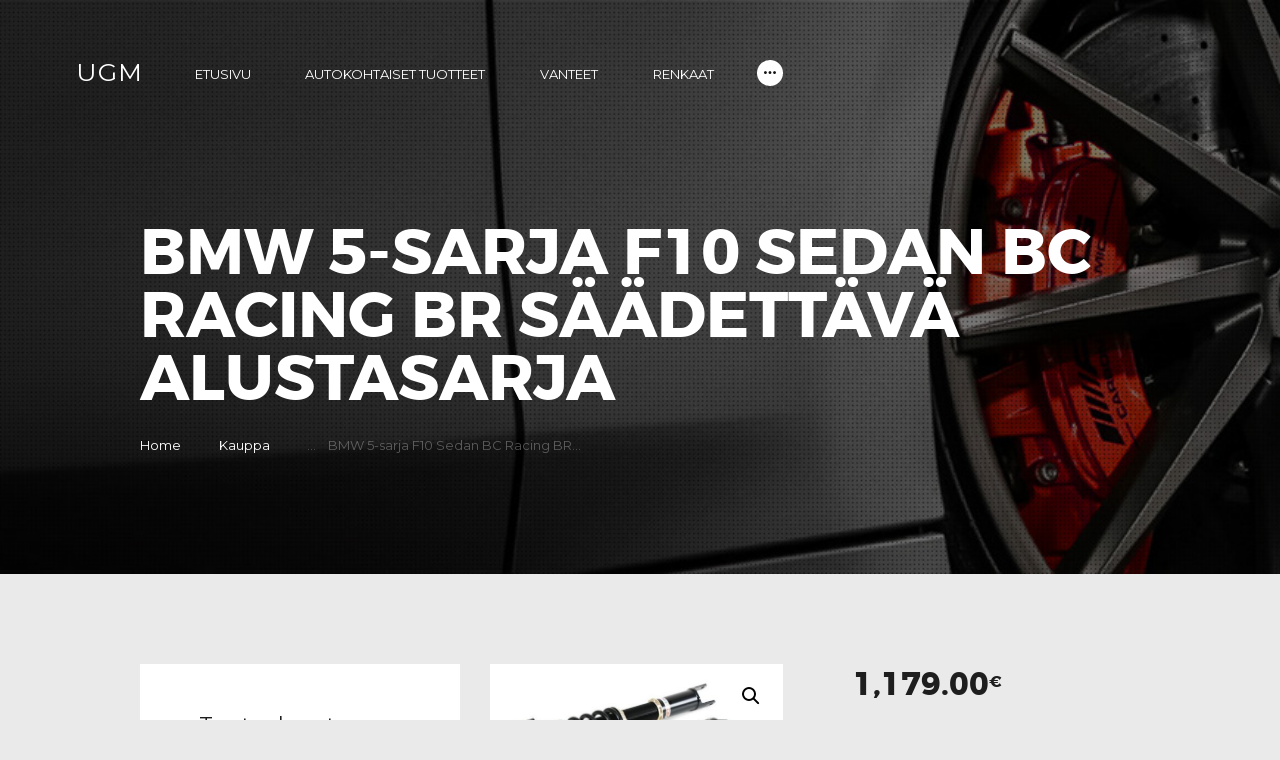

--- FILE ---
content_type: text/html; charset=UTF-8
request_url: https://undergroundmotorsport.net/product/bmw-5-sarja-f10-sedan-bc-racing-br-saadettava-alustasarja/
body_size: 25201
content:
<!DOCTYPE html>
<html lang="fi" class="no-js scheme_default">
<head>
			<meta charset="UTF-8">
		<meta name="viewport" content="width=device-width, initial-scale=1, maximum-scale=1">
		<meta name="format-detection" content="telephone=no">
		<link rel="profile" href="//gmpg.org/xfn/11">
		<link rel="pingback" href="https://undergroundmotorsport.net/xmlrpc.php">
		<meta name='robots' content='index, follow, max-image-preview:large, max-snippet:-1, max-video-preview:-1' />
	<style>img:is([sizes="auto" i], [sizes^="auto," i]) { contain-intrinsic-size: 3000px 1500px }</style>
	
	<!-- This site is optimized with the Yoast SEO plugin v26.4 - https://yoast.com/wordpress/plugins/seo/ -->
	<title>BMW 5-sarja F10 Sedan BC Racing BR säädettävä alustasarja - UGM</title>
	<link rel="canonical" href="https://undergroundmotorsport.net/product/bmw-5-sarja-f10-sedan-bc-racing-br-saadettava-alustasarja/" />
	<meta property="og:locale" content="fi_FI" />
	<meta property="og:type" content="article" />
	<meta property="og:title" content="BMW 5-sarja F10 Sedan BC Racing BR säädettävä alustasarja - UGM" />
	<meta property="og:description" content="Käy malleihin vm:2010-2017 sedan malleihin Tässä mallissa kumivaimennettu etu yläpää &nbsp; Myydyimmät coiloverit Suomessa Saatavissa yli 500:aan automalliin 5/5 tyytyväisyys Korkeus- ja jäykkyyssäädettävä Yksilöllisesti kuhunkin automalliin tehty vaimennus 2 vuoden takuu Muutoskatsastettavissa kaikkiin autoihin Helppo asennus Kestotestattu Suomen oloissa – LUE TESTIRAPORTTI Kilpakäytössä menestynyt Jopa tarvikeosia edullisempi vaihtoehto Huom! Demo kuva eli ei välttämättä vastaa oikeaa sarjaa" />
	<meta property="og:url" content="https://undergroundmotorsport.net/product/bmw-5-sarja-f10-sedan-bc-racing-br-saadettava-alustasarja/" />
	<meta property="og:site_name" content="UGM" />
	<meta property="article:modified_time" content="2025-05-28T13:07:59+00:00" />
	<meta property="og:image" content="https://undergroundmotorsport.net/wp-content/uploads/2020/12/BC-demo-kuva-4.jpg" />
	<meta property="og:image:width" content="798" />
	<meta property="og:image:height" content="510" />
	<meta property="og:image:type" content="image/jpeg" />
	<meta name="twitter:card" content="summary_large_image" />
	<script type="application/ld+json" class="yoast-schema-graph">{"@context":"https://schema.org","@graph":[{"@type":"WebPage","@id":"https://undergroundmotorsport.net/product/bmw-5-sarja-f10-sedan-bc-racing-br-saadettava-alustasarja/","url":"https://undergroundmotorsport.net/product/bmw-5-sarja-f10-sedan-bc-racing-br-saadettava-alustasarja/","name":"BMW 5-sarja F10 Sedan BC Racing BR säädettävä alustasarja - UGM","isPartOf":{"@id":"https://undergroundmotorsport.net/#website"},"primaryImageOfPage":{"@id":"https://undergroundmotorsport.net/product/bmw-5-sarja-f10-sedan-bc-racing-br-saadettava-alustasarja/#primaryimage"},"image":{"@id":"https://undergroundmotorsport.net/product/bmw-5-sarja-f10-sedan-bc-racing-br-saadettava-alustasarja/#primaryimage"},"thumbnailUrl":"https://undergroundmotorsport.net/wp-content/uploads/2020/12/BC-demo-kuva-4.jpg","datePublished":"2020-12-07T09:17:15+00:00","dateModified":"2025-05-28T13:07:59+00:00","breadcrumb":{"@id":"https://undergroundmotorsport.net/product/bmw-5-sarja-f10-sedan-bc-racing-br-saadettava-alustasarja/#breadcrumb"},"inLanguage":"fi","potentialAction":[{"@type":"ReadAction","target":["https://undergroundmotorsport.net/product/bmw-5-sarja-f10-sedan-bc-racing-br-saadettava-alustasarja/"]}]},{"@type":"ImageObject","inLanguage":"fi","@id":"https://undergroundmotorsport.net/product/bmw-5-sarja-f10-sedan-bc-racing-br-saadettava-alustasarja/#primaryimage","url":"https://undergroundmotorsport.net/wp-content/uploads/2020/12/BC-demo-kuva-4.jpg","contentUrl":"https://undergroundmotorsport.net/wp-content/uploads/2020/12/BC-demo-kuva-4.jpg","width":798,"height":510},{"@type":"BreadcrumbList","@id":"https://undergroundmotorsport.net/product/bmw-5-sarja-f10-sedan-bc-racing-br-saadettava-alustasarja/#breadcrumb","itemListElement":[{"@type":"ListItem","position":1,"name":"Home","item":"https://undergroundmotorsport.net/"},{"@type":"ListItem","position":2,"name":"Kauppa","item":"https://undergroundmotorsport.net/shop/"},{"@type":"ListItem","position":3,"name":"BMW 5-sarja F10 Sedan BC Racing BR säädettävä alustasarja"}]},{"@type":"WebSite","@id":"https://undergroundmotorsport.net/#website","url":"https://undergroundmotorsport.net/","name":"UGM","description":"","potentialAction":[{"@type":"SearchAction","target":{"@type":"EntryPoint","urlTemplate":"https://undergroundmotorsport.net/?s={search_term_string}"},"query-input":{"@type":"PropertyValueSpecification","valueRequired":true,"valueName":"search_term_string"}}],"inLanguage":"fi"}]}</script>
	<!-- / Yoast SEO plugin. -->


<link rel='dns-prefetch' href='//www.googletagmanager.com' />
<link rel='dns-prefetch' href='//fonts.googleapis.com' />
<link rel="alternate" type="application/rss+xml" title="UGM &raquo; syöte" href="https://undergroundmotorsport.net/feed/" />
<link rel="alternate" type="application/rss+xml" title="UGM &raquo; kommenttien syöte" href="https://undergroundmotorsport.net/comments/feed/" />
<link rel="alternate" type="application/rss+xml" title="UGM &raquo; BMW 5-sarja F10 Sedan BC Racing BR säädettävä alustasarja kommenttien syöte" href="https://undergroundmotorsport.net/product/bmw-5-sarja-f10-sedan-bc-racing-br-saadettava-alustasarja/feed/" />
<meta property="og:image" content="https://undergroundmotorsport.net/wp-content/uploads/2020/12/BC-demo-kuva-4.jpg"/>
<script type="text/javascript">
/* <![CDATA[ */
window._wpemojiSettings = {"baseUrl":"https:\/\/s.w.org\/images\/core\/emoji\/16.0.1\/72x72\/","ext":".png","svgUrl":"https:\/\/s.w.org\/images\/core\/emoji\/16.0.1\/svg\/","svgExt":".svg","source":{"concatemoji":"https:\/\/undergroundmotorsport.net\/wp-includes\/js\/wp-emoji-release.min.js?ver=42"}};
/*! This file is auto-generated */
!function(s,n){var o,i,e;function c(e){try{var t={supportTests:e,timestamp:(new Date).valueOf()};sessionStorage.setItem(o,JSON.stringify(t))}catch(e){}}function p(e,t,n){e.clearRect(0,0,e.canvas.width,e.canvas.height),e.fillText(t,0,0);var t=new Uint32Array(e.getImageData(0,0,e.canvas.width,e.canvas.height).data),a=(e.clearRect(0,0,e.canvas.width,e.canvas.height),e.fillText(n,0,0),new Uint32Array(e.getImageData(0,0,e.canvas.width,e.canvas.height).data));return t.every(function(e,t){return e===a[t]})}function u(e,t){e.clearRect(0,0,e.canvas.width,e.canvas.height),e.fillText(t,0,0);for(var n=e.getImageData(16,16,1,1),a=0;a<n.data.length;a++)if(0!==n.data[a])return!1;return!0}function f(e,t,n,a){switch(t){case"flag":return n(e,"\ud83c\udff3\ufe0f\u200d\u26a7\ufe0f","\ud83c\udff3\ufe0f\u200b\u26a7\ufe0f")?!1:!n(e,"\ud83c\udde8\ud83c\uddf6","\ud83c\udde8\u200b\ud83c\uddf6")&&!n(e,"\ud83c\udff4\udb40\udc67\udb40\udc62\udb40\udc65\udb40\udc6e\udb40\udc67\udb40\udc7f","\ud83c\udff4\u200b\udb40\udc67\u200b\udb40\udc62\u200b\udb40\udc65\u200b\udb40\udc6e\u200b\udb40\udc67\u200b\udb40\udc7f");case"emoji":return!a(e,"\ud83e\udedf")}return!1}function g(e,t,n,a){var r="undefined"!=typeof WorkerGlobalScope&&self instanceof WorkerGlobalScope?new OffscreenCanvas(300,150):s.createElement("canvas"),o=r.getContext("2d",{willReadFrequently:!0}),i=(o.textBaseline="top",o.font="600 32px Arial",{});return e.forEach(function(e){i[e]=t(o,e,n,a)}),i}function t(e){var t=s.createElement("script");t.src=e,t.defer=!0,s.head.appendChild(t)}"undefined"!=typeof Promise&&(o="wpEmojiSettingsSupports",i=["flag","emoji"],n.supports={everything:!0,everythingExceptFlag:!0},e=new Promise(function(e){s.addEventListener("DOMContentLoaded",e,{once:!0})}),new Promise(function(t){var n=function(){try{var e=JSON.parse(sessionStorage.getItem(o));if("object"==typeof e&&"number"==typeof e.timestamp&&(new Date).valueOf()<e.timestamp+604800&&"object"==typeof e.supportTests)return e.supportTests}catch(e){}return null}();if(!n){if("undefined"!=typeof Worker&&"undefined"!=typeof OffscreenCanvas&&"undefined"!=typeof URL&&URL.createObjectURL&&"undefined"!=typeof Blob)try{var e="postMessage("+g.toString()+"("+[JSON.stringify(i),f.toString(),p.toString(),u.toString()].join(",")+"));",a=new Blob([e],{type:"text/javascript"}),r=new Worker(URL.createObjectURL(a),{name:"wpTestEmojiSupports"});return void(r.onmessage=function(e){c(n=e.data),r.terminate(),t(n)})}catch(e){}c(n=g(i,f,p,u))}t(n)}).then(function(e){for(var t in e)n.supports[t]=e[t],n.supports.everything=n.supports.everything&&n.supports[t],"flag"!==t&&(n.supports.everythingExceptFlag=n.supports.everythingExceptFlag&&n.supports[t]);n.supports.everythingExceptFlag=n.supports.everythingExceptFlag&&!n.supports.flag,n.DOMReady=!1,n.readyCallback=function(){n.DOMReady=!0}}).then(function(){return e}).then(function(){var e;n.supports.everything||(n.readyCallback(),(e=n.source||{}).concatemoji?t(e.concatemoji):e.wpemoji&&e.twemoji&&(t(e.twemoji),t(e.wpemoji)))}))}((window,document),window._wpemojiSettings);
/* ]]> */
</script>
<style id='wp-emoji-styles-inline-css' type='text/css'>

	img.wp-smiley, img.emoji {
		display: inline !important;
		border: none !important;
		box-shadow: none !important;
		height: 1em !important;
		width: 1em !important;
		margin: 0 0.07em !important;
		vertical-align: -0.1em !important;
		background: none !important;
		padding: 0 !important;
	}
</style>
<link property="stylesheet" rel='stylesheet' id='wp-block-library-css' href='https://undergroundmotorsport.net/wp-includes/css/dist/block-library/style.min.css?ver=6.8.3' type='text/css' media='all' />
<style id='classic-theme-styles-inline-css' type='text/css'>
/*! This file is auto-generated */
.wp-block-button__link{color:#fff;background-color:#32373c;border-radius:9999px;box-shadow:none;text-decoration:none;padding:calc(.667em + 2px) calc(1.333em + 2px);font-size:1.125em}.wp-block-file__button{background:#32373c;color:#fff;text-decoration:none}
</style>
<link property="stylesheet" rel='stylesheet' id='ion.range-slider-css' href='https://undergroundmotorsport.net/wp-content/plugins/yith-woocommerce-ajax-product-filter-premium/assets/css/ion.range-slider.css?ver=2.3.1' type='text/css' media='all' />
<link property="stylesheet" rel='stylesheet' id='yith-wcan-shortcodes-css' href='https://undergroundmotorsport.net/wp-content/plugins/yith-woocommerce-ajax-product-filter-premium/assets/css/shortcodes.css?ver=5.15.1' type='text/css' media='all' />
<style id='yith-wcan-shortcodes-inline-css' type='text/css'>
:root{
	--yith-wcan-filters_colors_titles: #434343;
	--yith-wcan-filters_colors_background: #FFFFFF;
	--yith-wcan-filters_colors_accent: #A7144C;
	--yith-wcan-filters_colors_accent_r: 167;
	--yith-wcan-filters_colors_accent_g: 20;
	--yith-wcan-filters_colors_accent_b: 76;
	--yith-wcan-color_swatches_border_radius: 100%;
	--yith-wcan-color_swatches_size: 30px;
	--yith-wcan-labels_style_background: #FFFFFF;
	--yith-wcan-labels_style_background_hover: #A7144C;
	--yith-wcan-labels_style_background_active: #A7144C;
	--yith-wcan-labels_style_text: #434343;
	--yith-wcan-labels_style_text_hover: #FFFFFF;
	--yith-wcan-labels_style_text_active: #FFFFFF;
	--yith-wcan-anchors_style_text: #434343;
	--yith-wcan-anchors_style_text_hover: #A7144C;
	--yith-wcan-anchors_style_text_active: #A7144C;
}
</style>
<link property="stylesheet" rel='stylesheet' id='dashicons-css' href='https://undergroundmotorsport.net/wp-includes/css/dashicons.min.css?ver=6.8.3' type='text/css' media='all' />
<style id='dashicons-inline-css' type='text/css'>
[data-font="Dashicons"]:before {font-family: 'Dashicons' !important;content: attr(data-icon) !important;speak: none !important;font-weight: normal !important;font-variant: normal !important;text-transform: none !important;line-height: 1 !important;font-style: normal !important;-webkit-font-smoothing: antialiased !important;-moz-osx-font-smoothing: grayscale !important;}
</style>
<link property="stylesheet" rel='stylesheet' id='essgrid-blocks-editor-css-css' href='https://undergroundmotorsport.net/wp-content/plugins/essential-grid/admin/includes/builders/gutenberg/build/index.css?ver=1763537299' type='text/css' media='all' />
<style id='global-styles-inline-css' type='text/css'>
:root{--wp--preset--aspect-ratio--square: 1;--wp--preset--aspect-ratio--4-3: 4/3;--wp--preset--aspect-ratio--3-4: 3/4;--wp--preset--aspect-ratio--3-2: 3/2;--wp--preset--aspect-ratio--2-3: 2/3;--wp--preset--aspect-ratio--16-9: 16/9;--wp--preset--aspect-ratio--9-16: 9/16;--wp--preset--color--black: #000000;--wp--preset--color--cyan-bluish-gray: #abb8c3;--wp--preset--color--white: #ffffff;--wp--preset--color--pale-pink: #f78da7;--wp--preset--color--vivid-red: #cf2e2e;--wp--preset--color--luminous-vivid-orange: #ff6900;--wp--preset--color--luminous-vivid-amber: #fcb900;--wp--preset--color--light-green-cyan: #7bdcb5;--wp--preset--color--vivid-green-cyan: #00d084;--wp--preset--color--pale-cyan-blue: #8ed1fc;--wp--preset--color--vivid-cyan-blue: #0693e3;--wp--preset--color--vivid-purple: #9b51e0;--wp--preset--gradient--vivid-cyan-blue-to-vivid-purple: linear-gradient(135deg,rgba(6,147,227,1) 0%,rgb(155,81,224) 100%);--wp--preset--gradient--light-green-cyan-to-vivid-green-cyan: linear-gradient(135deg,rgb(122,220,180) 0%,rgb(0,208,130) 100%);--wp--preset--gradient--luminous-vivid-amber-to-luminous-vivid-orange: linear-gradient(135deg,rgba(252,185,0,1) 0%,rgba(255,105,0,1) 100%);--wp--preset--gradient--luminous-vivid-orange-to-vivid-red: linear-gradient(135deg,rgba(255,105,0,1) 0%,rgb(207,46,46) 100%);--wp--preset--gradient--very-light-gray-to-cyan-bluish-gray: linear-gradient(135deg,rgb(238,238,238) 0%,rgb(169,184,195) 100%);--wp--preset--gradient--cool-to-warm-spectrum: linear-gradient(135deg,rgb(74,234,220) 0%,rgb(151,120,209) 20%,rgb(207,42,186) 40%,rgb(238,44,130) 60%,rgb(251,105,98) 80%,rgb(254,248,76) 100%);--wp--preset--gradient--blush-light-purple: linear-gradient(135deg,rgb(255,206,236) 0%,rgb(152,150,240) 100%);--wp--preset--gradient--blush-bordeaux: linear-gradient(135deg,rgb(254,205,165) 0%,rgb(254,45,45) 50%,rgb(107,0,62) 100%);--wp--preset--gradient--luminous-dusk: linear-gradient(135deg,rgb(255,203,112) 0%,rgb(199,81,192) 50%,rgb(65,88,208) 100%);--wp--preset--gradient--pale-ocean: linear-gradient(135deg,rgb(255,245,203) 0%,rgb(182,227,212) 50%,rgb(51,167,181) 100%);--wp--preset--gradient--electric-grass: linear-gradient(135deg,rgb(202,248,128) 0%,rgb(113,206,126) 100%);--wp--preset--gradient--midnight: linear-gradient(135deg,rgb(2,3,129) 0%,rgb(40,116,252) 100%);--wp--preset--font-size--small: 13px;--wp--preset--font-size--medium: 20px;--wp--preset--font-size--large: 36px;--wp--preset--font-size--x-large: 42px;--wp--preset--spacing--20: 0.44rem;--wp--preset--spacing--30: 0.67rem;--wp--preset--spacing--40: 1rem;--wp--preset--spacing--50: 1.5rem;--wp--preset--spacing--60: 2.25rem;--wp--preset--spacing--70: 3.38rem;--wp--preset--spacing--80: 5.06rem;--wp--preset--shadow--natural: 6px 6px 9px rgba(0, 0, 0, 0.2);--wp--preset--shadow--deep: 12px 12px 50px rgba(0, 0, 0, 0.4);--wp--preset--shadow--sharp: 6px 6px 0px rgba(0, 0, 0, 0.2);--wp--preset--shadow--outlined: 6px 6px 0px -3px rgba(255, 255, 255, 1), 6px 6px rgba(0, 0, 0, 1);--wp--preset--shadow--crisp: 6px 6px 0px rgba(0, 0, 0, 1);}:where(.is-layout-flex){gap: 0.5em;}:where(.is-layout-grid){gap: 0.5em;}body .is-layout-flex{display: flex;}.is-layout-flex{flex-wrap: wrap;align-items: center;}.is-layout-flex > :is(*, div){margin: 0;}body .is-layout-grid{display: grid;}.is-layout-grid > :is(*, div){margin: 0;}:where(.wp-block-columns.is-layout-flex){gap: 2em;}:where(.wp-block-columns.is-layout-grid){gap: 2em;}:where(.wp-block-post-template.is-layout-flex){gap: 1.25em;}:where(.wp-block-post-template.is-layout-grid){gap: 1.25em;}.has-black-color{color: var(--wp--preset--color--black) !important;}.has-cyan-bluish-gray-color{color: var(--wp--preset--color--cyan-bluish-gray) !important;}.has-white-color{color: var(--wp--preset--color--white) !important;}.has-pale-pink-color{color: var(--wp--preset--color--pale-pink) !important;}.has-vivid-red-color{color: var(--wp--preset--color--vivid-red) !important;}.has-luminous-vivid-orange-color{color: var(--wp--preset--color--luminous-vivid-orange) !important;}.has-luminous-vivid-amber-color{color: var(--wp--preset--color--luminous-vivid-amber) !important;}.has-light-green-cyan-color{color: var(--wp--preset--color--light-green-cyan) !important;}.has-vivid-green-cyan-color{color: var(--wp--preset--color--vivid-green-cyan) !important;}.has-pale-cyan-blue-color{color: var(--wp--preset--color--pale-cyan-blue) !important;}.has-vivid-cyan-blue-color{color: var(--wp--preset--color--vivid-cyan-blue) !important;}.has-vivid-purple-color{color: var(--wp--preset--color--vivid-purple) !important;}.has-black-background-color{background-color: var(--wp--preset--color--black) !important;}.has-cyan-bluish-gray-background-color{background-color: var(--wp--preset--color--cyan-bluish-gray) !important;}.has-white-background-color{background-color: var(--wp--preset--color--white) !important;}.has-pale-pink-background-color{background-color: var(--wp--preset--color--pale-pink) !important;}.has-vivid-red-background-color{background-color: var(--wp--preset--color--vivid-red) !important;}.has-luminous-vivid-orange-background-color{background-color: var(--wp--preset--color--luminous-vivid-orange) !important;}.has-luminous-vivid-amber-background-color{background-color: var(--wp--preset--color--luminous-vivid-amber) !important;}.has-light-green-cyan-background-color{background-color: var(--wp--preset--color--light-green-cyan) !important;}.has-vivid-green-cyan-background-color{background-color: var(--wp--preset--color--vivid-green-cyan) !important;}.has-pale-cyan-blue-background-color{background-color: var(--wp--preset--color--pale-cyan-blue) !important;}.has-vivid-cyan-blue-background-color{background-color: var(--wp--preset--color--vivid-cyan-blue) !important;}.has-vivid-purple-background-color{background-color: var(--wp--preset--color--vivid-purple) !important;}.has-black-border-color{border-color: var(--wp--preset--color--black) !important;}.has-cyan-bluish-gray-border-color{border-color: var(--wp--preset--color--cyan-bluish-gray) !important;}.has-white-border-color{border-color: var(--wp--preset--color--white) !important;}.has-pale-pink-border-color{border-color: var(--wp--preset--color--pale-pink) !important;}.has-vivid-red-border-color{border-color: var(--wp--preset--color--vivid-red) !important;}.has-luminous-vivid-orange-border-color{border-color: var(--wp--preset--color--luminous-vivid-orange) !important;}.has-luminous-vivid-amber-border-color{border-color: var(--wp--preset--color--luminous-vivid-amber) !important;}.has-light-green-cyan-border-color{border-color: var(--wp--preset--color--light-green-cyan) !important;}.has-vivid-green-cyan-border-color{border-color: var(--wp--preset--color--vivid-green-cyan) !important;}.has-pale-cyan-blue-border-color{border-color: var(--wp--preset--color--pale-cyan-blue) !important;}.has-vivid-cyan-blue-border-color{border-color: var(--wp--preset--color--vivid-cyan-blue) !important;}.has-vivid-purple-border-color{border-color: var(--wp--preset--color--vivid-purple) !important;}.has-vivid-cyan-blue-to-vivid-purple-gradient-background{background: var(--wp--preset--gradient--vivid-cyan-blue-to-vivid-purple) !important;}.has-light-green-cyan-to-vivid-green-cyan-gradient-background{background: var(--wp--preset--gradient--light-green-cyan-to-vivid-green-cyan) !important;}.has-luminous-vivid-amber-to-luminous-vivid-orange-gradient-background{background: var(--wp--preset--gradient--luminous-vivid-amber-to-luminous-vivid-orange) !important;}.has-luminous-vivid-orange-to-vivid-red-gradient-background{background: var(--wp--preset--gradient--luminous-vivid-orange-to-vivid-red) !important;}.has-very-light-gray-to-cyan-bluish-gray-gradient-background{background: var(--wp--preset--gradient--very-light-gray-to-cyan-bluish-gray) !important;}.has-cool-to-warm-spectrum-gradient-background{background: var(--wp--preset--gradient--cool-to-warm-spectrum) !important;}.has-blush-light-purple-gradient-background{background: var(--wp--preset--gradient--blush-light-purple) !important;}.has-blush-bordeaux-gradient-background{background: var(--wp--preset--gradient--blush-bordeaux) !important;}.has-luminous-dusk-gradient-background{background: var(--wp--preset--gradient--luminous-dusk) !important;}.has-pale-ocean-gradient-background{background: var(--wp--preset--gradient--pale-ocean) !important;}.has-electric-grass-gradient-background{background: var(--wp--preset--gradient--electric-grass) !important;}.has-midnight-gradient-background{background: var(--wp--preset--gradient--midnight) !important;}.has-small-font-size{font-size: var(--wp--preset--font-size--small) !important;}.has-medium-font-size{font-size: var(--wp--preset--font-size--medium) !important;}.has-large-font-size{font-size: var(--wp--preset--font-size--large) !important;}.has-x-large-font-size{font-size: var(--wp--preset--font-size--x-large) !important;}
:where(.wp-block-post-template.is-layout-flex){gap: 1.25em;}:where(.wp-block-post-template.is-layout-grid){gap: 1.25em;}
:where(.wp-block-columns.is-layout-flex){gap: 2em;}:where(.wp-block-columns.is-layout-grid){gap: 2em;}
:root :where(.wp-block-pullquote){font-size: 1.5em;line-height: 1.6;}
</style>
<link property="stylesheet" rel='stylesheet' id='smart-search-css' href='https://undergroundmotorsport.net/wp-content/plugins/smart-woocommerce-search/assets/dist/css/general.css?ver=2.15.0' type='text/css' media='all' />
<style id='smart-search-inline-css' type='text/css'>
.ysm-search-widget-1 .search-field[type="search"]{border-color:#ffffff;}.ysm-search-widget-1 .search-field[type="search"]{border-width:1px;}.ysm-search-widget-1 .search-field[type="search"]{color:#ffffff;}.ysm-search-widget-1 .search-field[type="search"]{background-color:#000000;}.ysm-search-widget-1 .smart-search-suggestions .smart-search-post-icon{width:50px;}.ysm-search-widget-2 .search-field[type="search"]{border-color:#000000;}.ysm-search-widget-2 .search-field[type="search"]{border-width:1px;}.ysm-search-widget-2 .search-field[type="search"]{color:#ffffff;}.ysm-search-widget-2 .search-field[type="search"]{background-color:#000000;}.ysm-search-widget-2 .smart-search-suggestions .smart-search-post-icon{width:50px;}.ysm-search-widget-3 .search-field[type="search"]{border-width:1px;}.ysm-search-widget-3 .smart-search-suggestions .smart-search-post-icon{width:50px;}
</style>
<link property="stylesheet" rel='stylesheet' id='photoswipe-css' href='https://undergroundmotorsport.net/wp-content/plugins/woocommerce/assets/css/photoswipe/photoswipe.min.css?ver=10.3.7' type='text/css' media='all' />
<link property="stylesheet" rel='stylesheet' id='photoswipe-default-skin-css' href='https://undergroundmotorsport.net/wp-content/plugins/woocommerce/assets/css/photoswipe/default-skin/default-skin.min.css?ver=10.3.7' type='text/css' media='all' />
<link property="stylesheet" rel='stylesheet' id='woocommerce-layout-css' href='https://undergroundmotorsport.net/wp-content/plugins/woocommerce/assets/css/woocommerce-layout.css?ver=10.3.7' type='text/css' media='all' />
<link property="stylesheet" rel='stylesheet' id='woocommerce-smallscreen-css' href='https://undergroundmotorsport.net/wp-content/plugins/woocommerce/assets/css/woocommerce-smallscreen.css?ver=10.3.7' type='text/css' media='only screen and (max-width: 768px)' />
<link property="stylesheet" rel='stylesheet' id='woocommerce-general-css' href='https://undergroundmotorsport.net/wp-content/plugins/woocommerce/assets/css/woocommerce.css?ver=10.3.7' type='text/css' media='all' />
<style id='woocommerce-inline-inline-css' type='text/css'>
.woocommerce form .form-row .required { visibility: visible; }
</style>
<link property="stylesheet" rel='stylesheet' id='brands-styles-css' href='https://undergroundmotorsport.net/wp-content/plugins/woocommerce/assets/css/brands.css?ver=10.3.7' type='text/css' media='all' />
<link property="stylesheet" rel='stylesheet' id='parent-style-css' href='https://undergroundmotorsport.net/wp-content/themes/autoparts/style.css?ver=6.8.3' type='text/css' media='all' />
<link property="stylesheet" rel='stylesheet' id='trx_addons-icons-css' href='https://undergroundmotorsport.net/wp-content/plugins/trx_addons/css/font-icons/css/trx_addons_icons-embedded.css?ver=6.8.3' type='text/css' media='all' />
<link property="stylesheet" rel='stylesheet' id='swiper-css' href='https://undergroundmotorsport.net/wp-content/plugins/trx_addons/js/swiper/swiper.min.css' type='text/css' media='all' />
<link property="stylesheet" rel='stylesheet' id='magnific-popup-css' href='https://undergroundmotorsport.net/wp-content/plugins/trx_addons/js/magnific/magnific-popup.min.css' type='text/css' media='all' />
<link property="stylesheet" rel='stylesheet' id='trx_addons-css' href='https://undergroundmotorsport.net/wp-content/plugins/trx_addons/css/trx_addons.css' type='text/css' media='all' />
<link property="stylesheet" rel='stylesheet' id='trx_addons-animation-css' href='https://undergroundmotorsport.net/wp-content/plugins/trx_addons/css/trx_addons.animation.css?ver=6.8.3' type='text/css' media='all' />
<link property="stylesheet" rel='stylesheet' id='tp-fontello-css' href='https://undergroundmotorsport.net/wp-content/plugins/essential-grid/public/assets/font/fontello/css/fontello.css?ver=3.1.9.4' type='text/css' media='all' />
<link property="stylesheet" rel='stylesheet' id='esg-plugin-settings-css' href='https://undergroundmotorsport.net/wp-content/plugins/essential-grid/public/assets/css/settings.css?ver=3.1.9.4' type='text/css' media='all' />
<link property="stylesheet" rel='stylesheet' id='tp-open-sans-css' href='https://fonts.googleapis.com/css?family=Open+Sans%3A300%2C400%2C600%2C700%2C800&#038;ver=1.1.6' type='text/css' media='all' />
<link property="stylesheet" rel='stylesheet' id='tp-raleway-css' href='https://fonts.googleapis.com/css?family=Raleway%3A100%2C200%2C300%2C400%2C500%2C600%2C700%2C800%2C900&#038;ver=1.1.6' type='text/css' media='all' />
<link property="stylesheet" rel='stylesheet' id='tp-droid-serif-css' href='https://fonts.googleapis.com/css?family=Droid+Serif%3A400%2C700&#038;ver=1.1.6' type='text/css' media='all' />
<link property="stylesheet" rel='stylesheet' id='tp-montserrat-css' href='https://fonts.googleapis.com/css?family=Montserrat%3A300%2C300i%2C400%2C400i%2C500%2C500i%2C600%2C600i%2C700%2C700i&#038;ver=1.1.6' type='text/css' media='all' />
<link property="stylesheet" rel='stylesheet' id='autoparts-font-Montserrat-css' href='https://undergroundmotorsport.net/wp-content/themes/autoparts/css/font-face/Montserrat/stylesheet.css?ver=6.8.3' type='text/css' media='all' />
<link property="stylesheet" rel='stylesheet' id='autoparts-font-google_fonts-css' href='//fonts.googleapis.com/css?family=Ubuntu%3A300%2C300italic%2C400%2C400italic%2C700%2C700italic&#038;subset=latin%2Clatin-ext&#038;ver=6.8.3' type='text/css' media='all' />
<link property="stylesheet" rel='stylesheet' id='fontello-icons-css' href='https://undergroundmotorsport.net/wp-content/themes/autoparts/css/fontello/css/fontello-embedded.css?ver=6.8.3' type='text/css' media='all' />
<link property="stylesheet" rel='stylesheet' id='autoparts-main-css' href='https://undergroundmotorsport.net/wp-content/themes/autoparts/style.css' type='text/css' media='all' />
<style id='autoparts-main-inline-css' type='text/css'>
.post-navigation .nav-previous a .nav-arrow { background-image: url(https://undergroundmotorsport.net/wp-content/uploads/2020/12/eng_pm_SIDE-SKIRTS-DIFFUSERS-JAGUAR-XF-X250-FACELIFT-180_1-370x208.jpg); }.post-navigation .nav-next a .nav-arrow { background-image: url(https://undergroundmotorsport.net/wp-content/uploads/2020/12/eng_pm_SPOILER-CAP-JAGUAR-XF-X250-SPORTBRAKE-1233_6-370x208.jpg); }
</style>
<link property="stylesheet" rel='stylesheet' id='autoparts-styles-css' href='https://undergroundmotorsport.net/wp-content/themes/autoparts/css/__styles.css?ver=6.8.3' type='text/css' media='all' />
<link property="stylesheet" rel='stylesheet' id='autoparts-colors-css' href='https://undergroundmotorsport.net/wp-content/themes/autoparts/css/__colors.css?ver=6.8.3' type='text/css' media='all' />
<link property="stylesheet" rel='stylesheet' id='mediaelement-css' href='https://undergroundmotorsport.net/wp-includes/js/mediaelement/mediaelementplayer-legacy.min.css?ver=4.2.17' type='text/css' media='all' />
<link property="stylesheet" rel='stylesheet' id='wp-mediaelement-css' href='https://undergroundmotorsport.net/wp-includes/js/mediaelement/wp-mediaelement.min.css?ver=6.8.3' type='text/css' media='all' />
<link property="stylesheet" rel='stylesheet' id='autoparts-child-css' href='https://undergroundmotorsport.net/wp-content/themes/autoparts_child/style.css' type='text/css' media='all' />
<link property="stylesheet" rel='stylesheet' id='autoparts-responsive-css' href='https://undergroundmotorsport.net/wp-content/themes/autoparts/css/responsive.css?ver=6.8.3' type='text/css' media='all' />
<script type="text/javascript" id="woocommerce-google-analytics-integration-gtag-js-after">
/* <![CDATA[ */
/* Google Analytics for WooCommerce (gtag.js) */
					window.dataLayer = window.dataLayer || [];
					function gtag(){dataLayer.push(arguments);}
					// Set up default consent state.
					for ( const mode of [{"analytics_storage":"denied","ad_storage":"denied","ad_user_data":"denied","ad_personalization":"denied","region":["AT","BE","BG","HR","CY","CZ","DK","EE","FI","FR","DE","GR","HU","IS","IE","IT","LV","LI","LT","LU","MT","NL","NO","PL","PT","RO","SK","SI","ES","SE","GB","CH"]}] || [] ) {
						gtag( "consent", "default", { "wait_for_update": 500, ...mode } );
					}
					gtag("js", new Date());
					gtag("set", "developer_id.dOGY3NW", true);
					gtag("config", "G-XMQR4KNZML", {"track_404":true,"allow_google_signals":true,"logged_in":false,"linker":{"domains":[],"allow_incoming":true},"custom_map":{"dimension1":"logged_in"}});
/* ]]> */
</script>
<script type="text/javascript" src="https://undergroundmotorsport.net/wp-includes/js/jquery/jquery.min.js?ver=3.7.1" id="jquery-core-js"></script>
<script type="text/javascript" src="https://undergroundmotorsport.net/wp-includes/js/jquery/jquery-migrate.min.js?ver=3.4.1" id="jquery-migrate-js"></script>
<script type="text/javascript" src="https://undergroundmotorsport.net/wp-content/plugins/woocommerce/assets/js/jquery-blockui/jquery.blockUI.min.js?ver=2.7.0-wc.10.3.7" id="wc-jquery-blockui-js" data-wp-strategy="defer"></script>
<script type="text/javascript" id="wc-add-to-cart-js-extra">
/* <![CDATA[ */
var wc_add_to_cart_params = {"ajax_url":"\/wp-admin\/admin-ajax.php","wc_ajax_url":"\/?wc-ajax=%%endpoint%%","i18n_view_cart":"N\u00e4yt\u00e4 ostoskori","cart_url":"https:\/\/undergroundmotorsport.net\/cart\/","is_cart":"","cart_redirect_after_add":"yes"};
/* ]]> */
</script>
<script type="text/javascript" src="https://undergroundmotorsport.net/wp-content/plugins/woocommerce/assets/js/frontend/add-to-cart.min.js?ver=10.3.7" id="wc-add-to-cart-js" data-wp-strategy="defer"></script>
<script type="text/javascript" src="https://undergroundmotorsport.net/wp-content/plugins/woocommerce/assets/js/zoom/jquery.zoom.min.js?ver=1.7.21-wc.10.3.7" id="wc-zoom-js" defer="defer" data-wp-strategy="defer"></script>
<script type="text/javascript" src="https://undergroundmotorsport.net/wp-content/plugins/woocommerce/assets/js/flexslider/jquery.flexslider.min.js?ver=2.7.2-wc.10.3.7" id="wc-flexslider-js" defer="defer" data-wp-strategy="defer"></script>
<script type="text/javascript" src="https://undergroundmotorsport.net/wp-content/plugins/woocommerce/assets/js/photoswipe/photoswipe.min.js?ver=4.1.1-wc.10.3.7" id="wc-photoswipe-js" defer="defer" data-wp-strategy="defer"></script>
<script type="text/javascript" src="https://undergroundmotorsport.net/wp-content/plugins/woocommerce/assets/js/photoswipe/photoswipe-ui-default.min.js?ver=4.1.1-wc.10.3.7" id="wc-photoswipe-ui-default-js" defer="defer" data-wp-strategy="defer"></script>
<script type="text/javascript" id="wc-single-product-js-extra">
/* <![CDATA[ */
var wc_single_product_params = {"i18n_required_rating_text":"Valitse arvostelu, ole hyv\u00e4.","i18n_rating_options":["1\/5 t\u00e4hte\u00e4","2\/5 t\u00e4hte\u00e4","3\/5 t\u00e4hte\u00e4","4\/5 t\u00e4hte\u00e4","5\/5 t\u00e4hte\u00e4"],"i18n_product_gallery_trigger_text":"View full-screen image gallery","review_rating_required":"yes","flexslider":{"rtl":false,"animation":"slide","smoothHeight":true,"directionNav":false,"controlNav":"thumbnails","slideshow":false,"animationSpeed":500,"animationLoop":false,"allowOneSlide":false},"zoom_enabled":"1","zoom_options":[],"photoswipe_enabled":"1","photoswipe_options":{"shareEl":false,"closeOnScroll":false,"history":false,"hideAnimationDuration":0,"showAnimationDuration":0},"flexslider_enabled":"1"};
/* ]]> */
</script>
<script type="text/javascript" src="https://undergroundmotorsport.net/wp-content/plugins/woocommerce/assets/js/frontend/single-product.min.js?ver=10.3.7" id="wc-single-product-js" defer="defer" data-wp-strategy="defer"></script>
<script type="text/javascript" src="https://undergroundmotorsport.net/wp-content/plugins/woocommerce/assets/js/js-cookie/js.cookie.min.js?ver=2.1.4-wc.10.3.7" id="wc-js-cookie-js" defer="defer" data-wp-strategy="defer"></script>
<script type="text/javascript" id="woocommerce-js-extra">
/* <![CDATA[ */
var woocommerce_params = {"ajax_url":"\/wp-admin\/admin-ajax.php","wc_ajax_url":"\/?wc-ajax=%%endpoint%%","i18n_password_show":"N\u00e4yt\u00e4 salasana","i18n_password_hide":"Piilota salasana"};
/* ]]> */
</script>
<script type="text/javascript" src="https://undergroundmotorsport.net/wp-content/plugins/woocommerce/assets/js/frontend/woocommerce.min.js?ver=10.3.7" id="woocommerce-js" defer="defer" data-wp-strategy="defer"></script>
<script type="text/javascript" src="https://undergroundmotorsport.net/wp-content/plugins/js_composer/assets/js/vendors/woocommerce-add-to-cart.js?ver=8.6.1" id="vc_woocommerce-add-to-cart-js-js"></script>
<script></script><link rel="https://api.w.org/" href="https://undergroundmotorsport.net/wp-json/" /><link rel="alternate" title="JSON" type="application/json" href="https://undergroundmotorsport.net/wp-json/wp/v2/product/49892" /><link rel="EditURI" type="application/rsd+xml" title="RSD" href="https://undergroundmotorsport.net/xmlrpc.php?rsd" />
<link rel='shortlink' href='https://undergroundmotorsport.net/?p=49892' />
<link rel="alternate" title="oEmbed (JSON)" type="application/json+oembed" href="https://undergroundmotorsport.net/wp-json/oembed/1.0/embed?url=https%3A%2F%2Fundergroundmotorsport.net%2Fproduct%2Fbmw-5-sarja-f10-sedan-bc-racing-br-saadettava-alustasarja%2F" />
<link rel="alternate" title="oEmbed (XML)" type="text/xml+oembed" href="https://undergroundmotorsport.net/wp-json/oembed/1.0/embed?url=https%3A%2F%2Fundergroundmotorsport.net%2Fproduct%2Fbmw-5-sarja-f10-sedan-bc-racing-br-saadettava-alustasarja%2F&#038;format=xml" />
	<noscript><style>.woocommerce-product-gallery{ opacity: 1 !important; }</style></noscript>
	<meta name="generator" content="Powered by WPBakery Page Builder - drag and drop page builder for WordPress."/>
<meta name="generator" content="Powered by Slider Revolution 6.7.38 - responsive, Mobile-Friendly Slider Plugin for WordPress with comfortable drag and drop interface." />
<link rel="icon" href="https://undergroundmotorsport.net/wp-content/uploads/2021/11/cropped-ugm_icon-32x32.png" sizes="32x32" />
<link rel="icon" href="https://undergroundmotorsport.net/wp-content/uploads/2021/11/cropped-ugm_icon-192x192.png" sizes="192x192" />
<link rel="apple-touch-icon" href="https://undergroundmotorsport.net/wp-content/uploads/2021/11/cropped-ugm_icon-180x180.png" />
<meta name="msapplication-TileImage" content="https://undergroundmotorsport.net/wp-content/uploads/2021/11/cropped-ugm_icon-270x270.png" />
<script>function setREVStartSize(e){
			//window.requestAnimationFrame(function() {
				window.RSIW = window.RSIW===undefined ? window.innerWidth : window.RSIW;
				window.RSIH = window.RSIH===undefined ? window.innerHeight : window.RSIH;
				try {
					var pw = document.getElementById(e.c).parentNode.offsetWidth,
						newh;
					pw = pw===0 || isNaN(pw) || (e.l=="fullwidth" || e.layout=="fullwidth") ? window.RSIW : pw;
					e.tabw = e.tabw===undefined ? 0 : parseInt(e.tabw);
					e.thumbw = e.thumbw===undefined ? 0 : parseInt(e.thumbw);
					e.tabh = e.tabh===undefined ? 0 : parseInt(e.tabh);
					e.thumbh = e.thumbh===undefined ? 0 : parseInt(e.thumbh);
					e.tabhide = e.tabhide===undefined ? 0 : parseInt(e.tabhide);
					e.thumbhide = e.thumbhide===undefined ? 0 : parseInt(e.thumbhide);
					e.mh = e.mh===undefined || e.mh=="" || e.mh==="auto" ? 0 : parseInt(e.mh,0);
					if(e.layout==="fullscreen" || e.l==="fullscreen")
						newh = Math.max(e.mh,window.RSIH);
					else{
						e.gw = Array.isArray(e.gw) ? e.gw : [e.gw];
						for (var i in e.rl) if (e.gw[i]===undefined || e.gw[i]===0) e.gw[i] = e.gw[i-1];
						e.gh = e.el===undefined || e.el==="" || (Array.isArray(e.el) && e.el.length==0)? e.gh : e.el;
						e.gh = Array.isArray(e.gh) ? e.gh : [e.gh];
						for (var i in e.rl) if (e.gh[i]===undefined || e.gh[i]===0) e.gh[i] = e.gh[i-1];
											
						var nl = new Array(e.rl.length),
							ix = 0,
							sl;
						e.tabw = e.tabhide>=pw ? 0 : e.tabw;
						e.thumbw = e.thumbhide>=pw ? 0 : e.thumbw;
						e.tabh = e.tabhide>=pw ? 0 : e.tabh;
						e.thumbh = e.thumbhide>=pw ? 0 : e.thumbh;
						for (var i in e.rl) nl[i] = e.rl[i]<window.RSIW ? 0 : e.rl[i];
						sl = nl[0];
						for (var i in nl) if (sl>nl[i] && nl[i]>0) { sl = nl[i]; ix=i;}
						var m = pw>(e.gw[ix]+e.tabw+e.thumbw) ? 1 : (pw-(e.tabw+e.thumbw)) / (e.gw[ix]);
						newh =  (e.gh[ix] * m) + (e.tabh + e.thumbh);
					}
					var el = document.getElementById(e.c);
					if (el!==null && el) el.style.height = newh+"px";
					el = document.getElementById(e.c+"_wrapper");
					if (el!==null && el) {
						el.style.height = newh+"px";
						el.style.display = "block";
					}
				} catch(e){
					console.log("Failure at Presize of Slider:" + e)
				}
			//});
		  };</script>
<noscript><style> .wpb_animate_when_almost_visible { opacity: 1; }</style></noscript></head>

<body class="wp-singular product-template-default single single-product postid-49892 wp-theme-autoparts wp-child-theme-autoparts_child theme-autoparts ua_chrome woocommerce woocommerce-page woocommerce-no-js yith-wcan-pro body_tag scheme_default blog_mode_shop body_style_wide  is_stream blog_style_excerpt sidebar_show sidebar_left header_style_header-default header_position_default menu_style_top no_layout wpb-js-composer js-comp-ver-8.6.1 vc_responsive">
    
	
	<div class="body_wrap">

		<div class="page_wrap">

			<header class="top_panel top_panel_default default_header default_header_bg_img  without_bg_image with_featured_image scheme_dark"><div class="top_panel_navi sc_layouts_row sc_layouts_row_type_narrow sc_layouts_row_fixed
			scheme_dark">
	<div class="content_wrap_header_default">
		<div class="columns_wrap">
			<div class="sc_layouts_column sc_layouts_column_align_left sc_layouts_column_icons_position_left column-3_4">
				<div class="sc_layouts_item"><a class="sc_layouts_logo" href="https://undergroundmotorsport.net/"><span class="logo_text">UGM</span></a></div>


				<div class="sc_layouts_item">
					<nav class="menu_main_nav_area sc_layouts_menu sc_layouts_menu_default sc_layouts_hide_on_mobile"><ul id="menu_main" class="sc_layouts_menu_nav menu_main_nav"><li id="menu-item-204" class="menu-item menu-item-type-custom menu-item-object-custom menu-item-home menu-item-204"><a href="https://undergroundmotorsport.net/"><span>Etusivu</span></a></li><li id="menu-item-77126" class="menu-item menu-item-type-post_type menu-item-object-page menu-item-77126"><a href="https://undergroundmotorsport.net/merkkikohtaiset-tuotteet/"><span>Autokohtaiset tuotteet</span></a></li><li id="menu-item-82497" class="menu-item menu-item-type-post_type menu-item-object-page menu-item-82497"><a href="https://undergroundmotorsport.net/vannehakusivu/"><span>Vanteet</span></a></li><li id="menu-item-82494" class="menu-item menu-item-type-post_type menu-item-object-page menu-item-82494"><a href="https://undergroundmotorsport.net/rengashakusivu/"><span>Renkaat</span></a></li><li id="menu-item-77125" class="menu-item menu-item-type-post_type menu-item-object-page menu-item-has-children menu-item-77125"><a href="https://undergroundmotorsport.net/muut-palvelumme/"><span>Muut palvelumme</span></a>
<ul class="sub-menu"><li id="menu-item-68444" class="menu-item menu-item-type-post_type menu-item-object-page menu-item-68444"><a href="https://undergroundmotorsport.net/myyntiautot/"><span>Myyntiautot</span></a></li><li id="menu-item-77127" class="menu-item menu-item-type-post_type menu-item-object-page menu-item-77127"><a href="https://undergroundmotorsport.net/muut-palvelumme/"><span>Asennustyöt</span></a></li><li id="menu-item-84598" class="menu-item menu-item-type-post_type menu-item-object-page menu-item-84598"><a href="https://undergroundmotorsport.net/chrome-delete/"><span>Chrome delete</span></a></li></ul>
</li><li id="menu-item-68492" class="menu-item menu-item-type-post_type menu-item-object-page menu-item-has-children menu-item-68492"><a href="https://undergroundmotorsport.net/yhteystiedot/"><span>Yhteystiedot</span></a>
<ul class="sub-menu"><li id="menu-item-68456" class="menu-item menu-item-type-post_type menu-item-object-page menu-item-68456"><a href="https://undergroundmotorsport.net/yritystiedot/"><span>Tietoa yrityksestä</span></a></li><li id="menu-item-104134" class="menu-item menu-item-type-post_type menu-item-object-page menu-item-104134"><a href="https://undergroundmotorsport.net/toimitusehdot/"><span>Toimitusehdot</span></a></li></ul>
</li></ul></nav>					<div class="sc_layouts_iconed_text sc_layouts_menu_mobile_button">
						<a class="sc_layouts_item_link sc_layouts_iconed_text_link" href="#">
							<span class="sc_layouts_item_icon sc_layouts_iconed_text_icon trx_addons_icon-menu"></span>
						</a>
					</div>
				</div>
			</div>		</div><!-- /.sc_layouts_row -->
	</div><!-- /.content_wrap -->
</div><!-- /.top_panel_navi -->	<div class="top_panel_title sc_layouts_row sc_layouts_row_type_normal">
		<div class="content_wrap">
			<div class="sc_layouts_column sc_layouts_column_align_left">
				<div class="sc_layouts_item">
					<div class="sc_layouts_title sc_align_left">
						<div class="sc_layouts_title_title">							<h1 class="sc_layouts_title_caption">BMW 5-sarja F10 Sedan BC Racing BR säädettävä alustasarja</h1>
							</div><div class="sc_layouts_title_breadcrumbs"><div class="breadcrumbs"><a class="breadcrumbs_item home" href="https://undergroundmotorsport.net/">Home</a><span class="breadcrumbs_delimiter"></span><a href="https://undergroundmotorsport.net/shop/">Kauppa</a><span class="breadcrumbs_delimiter"></span>...<span class="breadcrumbs_delimiter"></span><span class="breadcrumbs_item current">BMW 5-sarja F10 Sedan BC Racing BR...</span></div></div>
					</div>
				</div>
			</div>
		</div>
	</div>
	</header><div class="menu_mobile_overlay"></div>
<div class="menu_mobile menu_mobile_fullscreen scheme_dark">
	<div class="menu_mobile_inner">
		<a class="menu_mobile_close icon-cancel"></a><a class="sc_layouts_logo" href="https://undergroundmotorsport.net/"><span class="logo_text">UGM</span></a><nav class="menu_mobile_nav_area"><ul id="menu_mobile" class=" menu_mobile_nav"><li class="menu-item menu-item-type-custom menu-item-object-custom menu-item-home menu-item-204"><a href="https://undergroundmotorsport.net/"><span>Etusivu</span></a></li><li class="menu-item menu-item-type-post_type menu-item-object-page menu-item-77126"><a href="https://undergroundmotorsport.net/merkkikohtaiset-tuotteet/"><span>Autokohtaiset tuotteet</span></a></li><li class="menu-item menu-item-type-post_type menu-item-object-page menu-item-82497"><a href="https://undergroundmotorsport.net/vannehakusivu/"><span>Vanteet</span></a></li><li class="menu-item menu-item-type-post_type menu-item-object-page menu-item-82494"><a href="https://undergroundmotorsport.net/rengashakusivu/"><span>Renkaat</span></a></li><li class="menu-item menu-item-type-post_type menu-item-object-page menu-item-has-children menu-item-77125"><a href="https://undergroundmotorsport.net/muut-palvelumme/"><span>Muut palvelumme</span></a>
<ul class="sub-menu"><li class="menu-item menu-item-type-post_type menu-item-object-page menu-item-68444"><a href="https://undergroundmotorsport.net/myyntiautot/"><span>Myyntiautot</span></a></li><li class="menu-item menu-item-type-post_type menu-item-object-page menu-item-77127"><a href="https://undergroundmotorsport.net/muut-palvelumme/"><span>Asennustyöt</span></a></li><li class="menu-item menu-item-type-post_type menu-item-object-page menu-item-84598"><a href="https://undergroundmotorsport.net/chrome-delete/"><span>Chrome delete</span></a></li></ul>
</li><li class="menu-item menu-item-type-post_type menu-item-object-page menu-item-has-children menu-item-68492"><a href="https://undergroundmotorsport.net/yhteystiedot/"><span>Yhteystiedot</span></a>
<ul class="sub-menu"><li class="menu-item menu-item-type-post_type menu-item-object-page menu-item-68456"><a href="https://undergroundmotorsport.net/yritystiedot/"><span>Tietoa yrityksestä</span></a></li><li class="menu-item menu-item-type-post_type menu-item-object-page menu-item-104134"><a href="https://undergroundmotorsport.net/toimitusehdot/"><span>Toimitusehdot</span></a></li></ul>
</li></ul></nav><div class="search_wrap search_style_normal search_mobile">
	<div class="search_form_wrap">
		<form role="search" method="get" class="search_form" action="https://undergroundmotorsport.net/">
			<input type="text" class="search_field" placeholder="Search" value="" name="s">
			<button type="submit" class="search_submit trx_addons_icon-search"></button>
					</form>
	</div>
	</div><div class="socials_mobile"><a target="_blank" href="https://www.facebook.com/Underground-Motorsport-UGM-U-G-Mnet-347056581986242/" class="social_item social_item_style_icons social_item_type_icons"><span class="social_icon social_facebook-rect"><span class="icon-facebook-rect"></span></span></a><a target="_blank" href="https://www.instagram.com/ugm_autovarustelu/" class="social_item social_item_style_icons social_item_type_icons"><span class="social_icon social_iconmonstr-instagram-6"><span class="icon-iconmonstr-instagram-6"></span></span></a></div>	</div>
</div>

			<div class="page_content_wrap scheme_default">

								<div class="content_wrap">
				
									

					<div class="content">
										

				<article class="post_item_single post_type_product">
			<nav class="woocommerce-breadcrumb" aria-label="Breadcrumb"><a href="https://undergroundmotorsport.net">Etusivu</a>&nbsp;&#47;&nbsp;<a href="https://undergroundmotorsport.net/product-category/bmw/">BMW</a>&nbsp;&#47;&nbsp;<a href="https://undergroundmotorsport.net/product-category/bmw/5-sarja-f10-f11/">5-sarja F10/F11</a>&nbsp;&#47;&nbsp;BMW 5-sarja F10 Sedan BC Racing BR säädettävä alustasarja</nav>
					
			<div class="woocommerce-notices-wrapper"></div><div id="product-49892" class="product type-product post-49892 status-publish first due_in_21 product_cat-5-sarja-f10-f11 has-post-thumbnail purchasable product-type-simple">

	<div class="woocommerce-product-gallery woocommerce-product-gallery--with-images woocommerce-product-gallery--columns-4 images" data-columns="4" style="opacity: 0; transition: opacity .25s ease-in-out;">
	<div class="woocommerce-product-gallery__wrapper">
		<div data-thumb="https://undergroundmotorsport.net/wp-content/uploads/2020/12/BC-demo-kuva-4-100x100.jpg" data-thumb-alt="BMW 5-sarja F10 Sedan BC Racing BR säädettävä alustasarja" data-thumb-srcset="https://undergroundmotorsport.net/wp-content/uploads/2020/12/BC-demo-kuva-4-100x100.jpg 100w, https://undergroundmotorsport.net/wp-content/uploads/2020/12/BC-demo-kuva-4-150x150.jpg 150w, https://undergroundmotorsport.net/wp-content/uploads/2020/12/BC-demo-kuva-4-90x90.jpg 90w, https://undergroundmotorsport.net/wp-content/uploads/2020/12/BC-demo-kuva-4-370x370.jpg 370w"  data-thumb-sizes="(max-width: 100px) 100vw, 100px" class="woocommerce-product-gallery__image"><a href="https://undergroundmotorsport.net/wp-content/uploads/2020/12/BC-demo-kuva-4.jpg"><img loading="lazy" width="600" height="383" src="https://undergroundmotorsport.net/wp-content/uploads/2020/12/BC-demo-kuva-4-600x383.jpg" class="wp-post-image" alt="BMW 5-sarja F10 Sedan BC Racing BR säädettävä alustasarja" data-caption="" data-src="https://undergroundmotorsport.net/wp-content/uploads/2020/12/BC-demo-kuva-4.jpg" data-large_image="https://undergroundmotorsport.net/wp-content/uploads/2020/12/BC-demo-kuva-4.jpg" data-large_image_width="798" data-large_image_height="510" decoding="async" fetchpriority="high" srcset="https://undergroundmotorsport.net/wp-content/uploads/2020/12/BC-demo-kuva-4-600x383.jpg 600w, https://undergroundmotorsport.net/wp-content/uploads/2020/12/BC-demo-kuva-4-300x192.jpg 300w, https://undergroundmotorsport.net/wp-content/uploads/2020/12/BC-demo-kuva-4-768x491.jpg 768w, https://undergroundmotorsport.net/wp-content/uploads/2020/12/BC-demo-kuva-4-370x236.jpg 370w, https://undergroundmotorsport.net/wp-content/uploads/2020/12/BC-demo-kuva-4-760x486.jpg 760w, https://undergroundmotorsport.net/wp-content/uploads/2020/12/BC-demo-kuva-4.jpg 798w" sizes="(max-width: 600px) 100vw, 600px" /></a></div><div data-thumb="https://undergroundmotorsport.net/wp-content/uploads/2020/12/BC-demo-kuva-3-1-100x100.jpg" data-thumb-alt="BMW 5-sarja F10 Sedan BC Racing BR säädettävä alustasarja - Image 2" data-thumb-srcset="https://undergroundmotorsport.net/wp-content/uploads/2020/12/BC-demo-kuva-3-1-100x100.jpg 100w, https://undergroundmotorsport.net/wp-content/uploads/2020/12/BC-demo-kuva-3-1-150x150.jpg 150w, https://undergroundmotorsport.net/wp-content/uploads/2020/12/BC-demo-kuva-3-1-90x90.jpg 90w, https://undergroundmotorsport.net/wp-content/uploads/2020/12/BC-demo-kuva-3-1-370x370.jpg 370w"  data-thumb-sizes="(max-width: 100px) 100vw, 100px" class="woocommerce-product-gallery__image"><a href="https://undergroundmotorsport.net/wp-content/uploads/2020/12/BC-demo-kuva-3-1.jpg"><img loading="lazy" width="600" height="425" src="https://undergroundmotorsport.net/wp-content/uploads/2020/12/BC-demo-kuva-3-1-600x425.jpg" class="" alt="BMW 5-sarja F10 Sedan BC Racing BR säädettävä alustasarja - Image 2" data-caption="" data-src="https://undergroundmotorsport.net/wp-content/uploads/2020/12/BC-demo-kuva-3-1.jpg" data-large_image="https://undergroundmotorsport.net/wp-content/uploads/2020/12/BC-demo-kuva-3-1.jpg" data-large_image_width="711" data-large_image_height="504" decoding="async" srcset="https://undergroundmotorsport.net/wp-content/uploads/2020/12/BC-demo-kuva-3-1-600x425.jpg 600w, https://undergroundmotorsport.net/wp-content/uploads/2020/12/BC-demo-kuva-3-1-300x213.jpg 300w, https://undergroundmotorsport.net/wp-content/uploads/2020/12/BC-demo-kuva-3-1-370x262.jpg 370w, https://undergroundmotorsport.net/wp-content/uploads/2020/12/BC-demo-kuva-3-1.jpg 711w" sizes="(max-width: 600px) 100vw, 600px" /></a></div><div data-thumb="https://undergroundmotorsport.net/wp-content/uploads/2020/12/BC-demo-kuva-1-1-100x100.jpg" data-thumb-alt="BMW 5-sarja F10 Sedan BC Racing BR säädettävä alustasarja - Image 3" data-thumb-srcset="https://undergroundmotorsport.net/wp-content/uploads/2020/12/BC-demo-kuva-1-1-100x100.jpg 100w, https://undergroundmotorsport.net/wp-content/uploads/2020/12/BC-demo-kuva-1-1-300x297.jpg 300w, https://undergroundmotorsport.net/wp-content/uploads/2020/12/BC-demo-kuva-1-1-150x150.jpg 150w, https://undergroundmotorsport.net/wp-content/uploads/2020/12/BC-demo-kuva-1-1-370x370.jpg 370w, https://undergroundmotorsport.net/wp-content/uploads/2020/12/BC-demo-kuva-1-1-90x90.jpg 90w, https://undergroundmotorsport.net/wp-content/uploads/2020/12/BC-demo-kuva-1-1.jpg 580w"  data-thumb-sizes="(max-width: 100px) 100vw, 100px" class="woocommerce-product-gallery__image"><a href="https://undergroundmotorsport.net/wp-content/uploads/2020/12/BC-demo-kuva-1-1.jpg"><img loading="lazy" width="580" height="575" src="https://undergroundmotorsport.net/wp-content/uploads/2020/12/BC-demo-kuva-1-1.jpg" class="" alt="BMW 5-sarja F10 Sedan BC Racing BR säädettävä alustasarja - Image 3" data-caption="" data-src="https://undergroundmotorsport.net/wp-content/uploads/2020/12/BC-demo-kuva-1-1.jpg" data-large_image="https://undergroundmotorsport.net/wp-content/uploads/2020/12/BC-demo-kuva-1-1.jpg" data-large_image_width="580" data-large_image_height="575" decoding="async" srcset="https://undergroundmotorsport.net/wp-content/uploads/2020/12/BC-demo-kuva-1-1.jpg 580w, https://undergroundmotorsport.net/wp-content/uploads/2020/12/BC-demo-kuva-1-1-100x100.jpg 100w, https://undergroundmotorsport.net/wp-content/uploads/2020/12/BC-demo-kuva-1-1-300x297.jpg 300w, https://undergroundmotorsport.net/wp-content/uploads/2020/12/BC-demo-kuva-1-1-150x150.jpg 150w, https://undergroundmotorsport.net/wp-content/uploads/2020/12/BC-demo-kuva-1-1-370x367.jpg 370w, https://undergroundmotorsport.net/wp-content/uploads/2020/12/BC-demo-kuva-1-1-90x90.jpg 90w" sizes="(max-width: 580px) 100vw, 580px" /></a></div>	</div>
</div>

	<div class="summary entry-summary">
		<h1 class="product_title entry-title">BMW 5-sarja F10 Sedan BC Racing BR säädettävä alustasarja</h1><p class="price"><span class="woocommerce-Price-amount amount"><bdi>1,179.00<span class="woocommerce-Price-currencySymbol">&euro;</span></bdi></span></p>
<p class="stock due-in-21">Toimitetaan tilauksesta 1-2 viikossa</p><p class="stock due-in-21">Toimitetaan tilauksesta 1-2 viikossa</p>

	
	<form class="cart" action="https://undergroundmotorsport.net/product/bmw-5-sarja-f10-sedan-bc-racing-br-saadettava-alustasarja/" method="post" enctype='multipart/form-data'>
		
		<div class="quantity">
		<label class="screen-reader-text" for="quantity_696cb4f970a17">BMW 5-sarja F10 Sedan BC Racing BR säädettävä alustasarja määrä</label>
	<input
		type="number"
				id="quantity_696cb4f970a17"
		class="input-text qty text"
		name="quantity"
		value="1"
		aria-label="Tuotemäärä"
				min="1"
							step="1"
			placeholder=""
			inputmode="numeric"
			autocomplete="off"
			/>
	</div>

		<button type="submit" name="add-to-cart" value="49892" class="single_add_to_cart_button button alt">Osta tuote</button>

			</form>

	
<div class="product_meta">

	
	
	<span class="posted_in">Osasto: <a href="https://undergroundmotorsport.net/product-category/bmw/5-sarja-f10-f11/" rel="tag">5-sarja F10/F11</a></span>
	
	<span class="product_id">Product ID: <span>49892</span></span>
</div>
	</div>

	
	<div class="woocommerce-tabs wc-tabs-wrapper">
		<ul class="tabs wc-tabs" role="tablist">
							<li role="presentation" class="description_tab" id="tab-title-description">
					<a href="#tab-description" role="tab" aria-controls="tab-description">
						Kuvaus					</a>
				</li>
							<li role="presentation" class="reviews_tab" id="tab-title-reviews">
					<a href="#tab-reviews" role="tab" aria-controls="tab-reviews">
						Arviot (0)					</a>
				</li>
					</ul>
					<div class="woocommerce-Tabs-panel woocommerce-Tabs-panel--description panel entry-content wc-tab" id="tab-description" role="tabpanel" aria-labelledby="tab-title-description">
				
	<h2>Kuvaus</h2>

<p>Käy malleihin vm:2010-2017 sedan malleihin</p>
<p>Tässä mallissa kumivaimennettu etu yläpää</p>
<p>&nbsp;</p>
<ul>
<li>Myydyimmät coiloverit Suomessa</li>
<li>Saatavissa yli 500:aan automalliin</li>
<li>5/5 tyytyväisyys</li>
<li>Korkeus- ja jäykkyyssäädettävä</li>
<li>Yksilöllisesti kuhunkin automalliin tehty vaimennus</li>
<li>2 vuoden takuu</li>
<li>Muutoskatsastettavissa kaikkiin autoihin</li>
<li>Helppo asennus</li>
<li>Kestotestattu Suomen oloissa – LUE TESTIRAPORTTI</li>
<li>Kilpakäytössä menestynyt</li>
<li>Jopa tarvikeosia edullisempi vaihtoehto</li>
</ul>
<p>Huom! Demo kuva eli ei välttämättä vastaa oikeaa sarjaa</p>
			</div>
					<div class="woocommerce-Tabs-panel woocommerce-Tabs-panel--reviews panel entry-content wc-tab" id="tab-reviews" role="tabpanel" aria-labelledby="tab-title-reviews">
				<div id="reviews" class="woocommerce-Reviews">
	<div id="comments">
		<h2 class="woocommerce-Reviews-title">
			Arviot		</h2>

					<p class="woocommerce-noreviews">Tuotearvioita ei vielä ole.</p>
			</div>

			<div id="review_form_wrapper">
			<div id="review_form">
					<div id="respond" class="comment-respond">
		<span id="reply-title" class="comment-reply-title" role="heading" aria-level="3">Kirjoita ensimmäinen arvio tuotteelle &ldquo;BMW 5-sarja F10 Sedan BC Racing BR säädettävä alustasarja&rdquo; <small><a rel="nofollow" id="cancel-comment-reply-link" href="/product/bmw-5-sarja-f10-sedan-bc-racing-br-saadettava-alustasarja/#respond" style="display:none;">Peruuta vastaus</a></small></span><form action="https://undergroundmotorsport.net/wp-comments-post.php" method="post" id="commentform" class="comment-form"><p class="comment-notes"><span id="email-notes">Sähköpostiosoitettasi ei julkaista.</span> <span class="required-field-message">Pakolliset kentät on merkitty <span class="required">*</span></span></p><p class="comment-form-author"><label for="author">Nimi&nbsp;<span class="required">*</span></label><input id="author" name="author" type="text" autocomplete="name" value="" size="30" required /></p>
<p class="comment-form-email"><label for="email">Sähköposti&nbsp;<span class="required">*</span></label><input id="email" name="email" type="email" autocomplete="email" value="" size="30" required /></p>
<p class="comment-form-cookies-consent"><input id="wp-comment-cookies-consent" name="wp-comment-cookies-consent" type="checkbox" value="yes" /> <label for="wp-comment-cookies-consent">Tallenna nimeni, sähköpostiosoitteeni ja sivustoni tähän selaimeen seuraavaa kommentointikertaa varten.</label></p>
<p class="gdpr-terms-container">
	<span for="gdpr_terms">
		<input type="checkbox" required name="gdpr_terms" id="gdpr_terms" aria-label="GDPR Checkbox" value="1" />
				
				I accept the <a href='https://undergroundmotorsport.net/?attachment_id=2412' target='_blank'>Privacy Policy</a>				
	</span>
	</p>
<div class="comment-form-rating"><label for="rating" id="comment-form-rating-label">Arvostelusi&nbsp;<span class="required">*</span></label><select name="rating" id="rating" required>
						<option value="">Arvostele...</option>
						<option value="5">Täydellinen</option>
						<option value="4">Hyvä</option>
						<option value="3">Kohtalainen</option>
						<option value="2">Välttävä</option>
						<option value="1">Huono</option>
					</select></div><p class="comment-form-comment"><label for="comment">Arviosi&nbsp;<span class="required">*</span></label><textarea id="comment" name="comment" cols="45" rows="8" required></textarea></p><p class="form-submit"><input name="submit" type="submit" id="submit" class="submit" value="Lähetä" /> <input type='hidden' name='comment_post_ID' value='49892' id='comment_post_ID' />
<input type='hidden' name='comment_parent' id='comment_parent' value='0' />
</p></form>	</div><!-- #respond -->
				</div>
		</div>
	
	<div class="clear"></div>
</div>
			</div>
		
			</div>


	<section class="related products">

					<h2>Tutustu myös</h2>
				<ul class="products columns-3">

			
					<li class="product type-product post-46615 status-publish first due_in_31 product_cat-5-sarja-f10-f11 has-post-thumbnail purchasable product-type-simple">
			<div class="post_item post_layout_thumbs">
			<div class="post_featured hover_none">
								<a href="https://undergroundmotorsport.net/product/bmw-f10-m5-maxton-takapuskurin-kulmapalat/">
				<img width="600" height="600" src="https://undergroundmotorsport.net/wp-content/uploads/2020/11/eng_pl_REAR-SIDE-SPLITTERS-BMW-M5-F10-7814_1-600x600.jpg" class="attachment-woocommerce_thumbnail size-woocommerce_thumbnail" alt="BMW F10 M5 Maxton takapuskurin kulmapalat" decoding="async" srcset="https://undergroundmotorsport.net/wp-content/uploads/2020/11/eng_pl_REAR-SIDE-SPLITTERS-BMW-M5-F10-7814_1-600x600.jpg 600w, https://undergroundmotorsport.net/wp-content/uploads/2020/11/eng_pl_REAR-SIDE-SPLITTERS-BMW-M5-F10-7814_1-100x100.jpg 100w, https://undergroundmotorsport.net/wp-content/uploads/2020/11/eng_pl_REAR-SIDE-SPLITTERS-BMW-M5-F10-7814_1-150x150.jpg 150w, https://undergroundmotorsport.net/wp-content/uploads/2020/11/eng_pl_REAR-SIDE-SPLITTERS-BMW-M5-F10-7814_1-90x90.jpg 90w, https://undergroundmotorsport.net/wp-content/uploads/2020/11/eng_pl_REAR-SIDE-SPLITTERS-BMW-M5-F10-7814_1-370x370.jpg 370w" sizes="(max-width: 600px) 100vw, 600px" /></a>			</div><!-- /.post_featured -->
			<div class="post_data">
				<div class="post_data_inner">
					<div class="post_header entry-header">
					<h2 class="woocommerce-loop-product__title"><a href="https://undergroundmotorsport.net/product/bmw-f10-m5-maxton-takapuskurin-kulmapalat/">BMW F10 M5 Maxton takapuskurin kulmapalat</a></h2>			</div><!-- /.post_header -->
		
	<span class="price"><span class="woocommerce-Price-amount amount"><bdi>99.00<span class="woocommerce-Price-currencySymbol">&euro;</span></bdi></span></span>
<a href="/product/bmw-5-sarja-f10-sedan-bc-racing-br-saadettava-alustasarja/?add-to-cart=46615" aria-describedby="woocommerce_loop_add_to_cart_link_describedby_46615" data-quantity="1" class="button product_type_simple add_to_cart_button ajax_add_to_cart" data-product_id="46615" data-product_sku="" aria-label="Lisää ostoskoriin: &ldquo;BMW F10 M5 Maxton takapuskurin kulmapalat&rdquo;" rel="nofollow" data-success_message="&ldquo;BMW F10 M5 Maxton takapuskurin kulmapalat&rdquo; on lisätty ostoskoriin">Osta tuote</a>	<span id="woocommerce_loop_add_to_cart_link_describedby_46615" class="screen-reader-text">
			</span>
				</div><!-- /.post_data_inner -->
			</div><!-- /.post_data -->
		</div><!-- /.post_item -->
		</li>

			
					<li class="product type-product post-46177 status-publish due_in_31 product_cat-5-sarja-f10-f11 has-post-thumbnail purchasable product-type-simple">
			<div class="post_item post_layout_thumbs">
			<div class="post_featured hover_none">
								<a href="https://undergroundmotorsport.net/product/bmw-5-sarja-f11-m-sport-maxton-diffuusorin-lisa-osa-keski-2/">
				<img width="600" height="600" src="https://undergroundmotorsport.net/wp-content/uploads/2020/10/eng_pl_CENTRAL-REAR-SPLITTER-BMW-5-F11-M-PACK-fits-two-single-exhaust-ends-1028_1-600x600.jpg" class="attachment-woocommerce_thumbnail size-woocommerce_thumbnail" alt="BMW 5-sarja F11 M-sport Maxton diffuusorin lisä osa (keski)" decoding="async" srcset="https://undergroundmotorsport.net/wp-content/uploads/2020/10/eng_pl_CENTRAL-REAR-SPLITTER-BMW-5-F11-M-PACK-fits-two-single-exhaust-ends-1028_1-600x600.jpg 600w, https://undergroundmotorsport.net/wp-content/uploads/2020/10/eng_pl_CENTRAL-REAR-SPLITTER-BMW-5-F11-M-PACK-fits-two-single-exhaust-ends-1028_1-100x100.jpg 100w, https://undergroundmotorsport.net/wp-content/uploads/2020/10/eng_pl_CENTRAL-REAR-SPLITTER-BMW-5-F11-M-PACK-fits-two-single-exhaust-ends-1028_1-150x150.jpg 150w, https://undergroundmotorsport.net/wp-content/uploads/2020/10/eng_pl_CENTRAL-REAR-SPLITTER-BMW-5-F11-M-PACK-fits-two-single-exhaust-ends-1028_1-90x90.jpg 90w, https://undergroundmotorsport.net/wp-content/uploads/2020/10/eng_pl_CENTRAL-REAR-SPLITTER-BMW-5-F11-M-PACK-fits-two-single-exhaust-ends-1028_1-370x370.jpg 370w" sizes="(max-width: 600px) 100vw, 600px" /></a>			</div><!-- /.post_featured -->
			<div class="post_data">
				<div class="post_data_inner">
					<div class="post_header entry-header">
					<h2 class="woocommerce-loop-product__title"><a href="https://undergroundmotorsport.net/product/bmw-5-sarja-f11-m-sport-maxton-diffuusorin-lisa-osa-keski-2/">BMW 5-sarja F11 M-sport Maxton diffuusorin lisä osa (keski)</a></h2>			</div><!-- /.post_header -->
		
	<span class="price"><span class="woocommerce-Price-amount amount"><bdi>169.00<span class="woocommerce-Price-currencySymbol">&euro;</span></bdi></span></span>
<a href="/product/bmw-5-sarja-f10-sedan-bc-racing-br-saadettava-alustasarja/?add-to-cart=46177" aria-describedby="woocommerce_loop_add_to_cart_link_describedby_46177" data-quantity="1" class="button product_type_simple add_to_cart_button ajax_add_to_cart" data-product_id="46177" data-product_sku="" aria-label="Lisää ostoskoriin: &ldquo;BMW 5-sarja F11 M-sport Maxton diffuusorin lisä osa (keski)&rdquo;" rel="nofollow" data-success_message="&ldquo;BMW 5-sarja F11 M-sport Maxton diffuusorin lisä osa (keski)&rdquo; on lisätty ostoskoriin">Osta tuote</a>	<span id="woocommerce_loop_add_to_cart_link_describedby_46177" class="screen-reader-text">
			</span>
				</div><!-- /.post_data_inner -->
			</div><!-- /.post_data -->
		</div><!-- /.post_item -->
		</li>

			
					<li class="product type-product post-84565 status-publish last instock product_cat-1-sarja-e81-e82-e87-e88 product_cat-1-sarja-f20-f21 product_cat-1-sarja-f40 product_cat-8613 product_cat-8614 product_cat-8144 product_cat-2-mk2 product_cat-2-mk3 product_cat-2-sarja-f22-f23 product_cat-2-sarja-f44 product_cat-2-sarja-f45 product_cat-200-sx product_cat-8288 product_cat-8283 product_cat-8284 product_cat-8591 product_cat-3-mk1 product_cat-3-mk1-mps product_cat-3-mk2 product_cat-3-mk2-mps product_cat-3-mk3 product_cat-3-mk4 product_cat-3-sarja-e21 product_cat-3-sarja-e30 product_cat-3-sarja-e36 product_cat-3-sarja-e46 product_cat-3-sarja-e90-e91 product_cat-3-sarja-e92-e93 product_cat-3-sarja-f30-f31 product_cat-3-sarja-f34-gran-turismo product_cat-3-sarja-g20 product_cat-3000gt product_cat-300c product_cat-307307cc product_cat-8285 product_cat-350z product_cat-370z product_cat-4-sarja-f32-f33-f36 product_cat-4-sarja-g22 product_cat-4200-gt product_cat-4c product_cat-5-mk1 product_cat-5-mk2 product_cat-5-sarja-e28 product_cat-5-sarja-e34 product_cat-5-sarja-e39 product_cat-5-sarja-e60-e61 product_cat-5-sarja-f07-gt product_cat-5-sarja-f10-f11 product_cat-5-sarja-g30-g31 product_cat-7938 product_cat-500-abarth-fiat product_cat-8287 product_cat-6-mk1 product_cat-6-mk1-mps product_cat-6-mk2 product_cat-6-mk3 product_cat-6-mk3-fl product_cat-6-sarja-e63-e64 product_cat-6-sarja-f06-f12-f13 product_cat-6-sarja-gt product_cat-7-sarja product_cat-7-sarja-e38 product_cat-7-sarja-e65 product_cat-7-sarja-f01 product_cat-740-940 product_cat-8-sarja product_cat-8-sarja-g15 product_cat-8515 product_cat-850-855 product_cat-9-3-turbo-x product_cat-911-991 product_cat-911-993 product_cat-911-996 product_cat-911-997 product_cat-a-sarja-w-176 product_cat-a-sarja-w-177 product_cat-a1-8x product_cat-a1-gb product_cat-a3-8p product_cat-a3-8v product_cat-a3-8v-fl product_cat-a4-b6 product_cat-a4-b7 product_cat-a4-b8 product_cat-a4-b8-fl product_cat-a4-b9 product_cat-a5-8t product_cat-a5-8t-fl product_cat-a5-f5 product_cat-a6-c6 product_cat-a6-c6-fl product_cat-a6-c7 product_cat-a6-c7-fl product_cat-a6-c8 product_cat-a7-c7-audi product_cat-a7-c8 product_cat-a8-d3 product_cat-a8-d4 product_cat-accord-mk6 product_cat-accord-mk7 product_cat-accord-mk8 product_cat-almera-mk2 product_cat-altea product_cat-amg-gt-63s product_cat-aristo product_cat-arteon-mk1 product_cat-astra-g product_cat-astra-h product_cat-astra-j product_cat-astra-k product_cat-astra-opc-h product_cat-astra-opc-j product_cat-ateca product_cat-auris product_cat-avensis product_cat-aygo-mk1 product_cat-aygo-mk2 product_cat-b-sarja-w-245 product_cat-bb product_cat-beetle product_cat-bora product_cat-boxster-981 product_cat-boxster-982-porsche product_cat-boxster-986 product_cat-boxster-987 product_cat-bravo product_cat-brera product_cat-brz-mk1 product_cat-c-hr product_cat-w-204 product_cat-c-sarja-w-205 product_cat-c-sarja-w203 product_cat-c2 product_cat-c30 product_cat-c70 product_cat-caddy-mk4 product_cat-caldina product_cat-camaro-5 product_cat-camaro-6 product_cat-cayenne-92a product_cat-cayenne-9pa product_cat-cayenne-p0536 product_cat-cayman-981 product_cat-cayman-982 product_cat-cayman-987 product_cat-cayman-mk1 product_cat-cayman-mk2 product_cat-cc product_cat-ceed-mk1 product_cat-ceed-mk2 product_cat-ceed-mk3 product_cat-celica-toyota product_cat-celica product_cat-celsior product_cat-century product_cat-challenger-mk3 product_cat-charger product_cat-citigo product_cat-civic-mk10 product_cat-civic-mk5 product_cat-civic-mk6 product_cat-civic-mk7-honda product_cat-civic-mk8 product_cat-civic-mk9 product_cat-cl-c215 product_cat-cl-c216 product_cat-cla-c117 product_cat-cla-c118 product_cat-clio-mk4 product_cat-clio-rs-mk3 product_cat-clio-rs-mk4 product_cat-clk-w209 product_cat-cls-c218 product_cat-cls-c219 product_cat-cls-c257 product_cat-clubman-f54-mk2-mini product_cat-cooper-f56 product_cat-cooper-r50 product_cat-cooper-r53 product_cat-cooper-r56 product_cat-corolla product_cat-corolla-xii product_cat-corsa-d product_cat-corsa-opc-d product_cat-corsa-opc-e product_cat-corvette-c5 product_cat-corvette-c6 product_cat-corvette-c7 product_cat-countryman-f60-mk2 product_cat-countryman-mk1 product_cat-cr-z product_cat-crown product_cat-cruze product_cat-ct-mk1 product_cat-cube product_cat-cx-3 product_cat-cx-5 product_cat-cx-7 product_cat-ds3 product_cat-ds5 product_cat-ducato product_cat-e-sarja-w207 product_cat-e-sarja-w210 product_cat-e-sarja-w211 product_cat-e-sarja-w212 product_cat-e-sarja-w213 product_cat-eclipse product_cat-eos product_cat-evoque product_cat-exica product_cat-f-type product_cat-fabia-mk2 product_cat-fabia-mk3 product_cat-fabia-rs-mk1 product_cat-fabia-rs-mk2 product_cat-fiesta product_cat-fiesta-mk5 product_cat-fiesta-mk6 product_cat-fiesta-mk7 product_cat-fiesta-mk8 product_cat-focus-mk1 product_cat-focus-mk2 product_cat-focus-mk3 product_cat-focus-mk4 product_cat-forester product_cat-fx35 product_cat-fx50s product_cat-g35-infiniti product_cat-g37 product_cat-genesis-mk1 product_cat-getz product_cat-ghibli product_cat-giulia product_cat-giulietta product_cat-gla-x156 product_cat-glc-x253-c253 product_cat-gle-w166 product_cat-glk-w204 product_cat-golf-gti-mk5 product_cat-golf-gti-mk6 product_cat-golf-gti-mk7 product_cat-golf-mk1 product_cat-golf-mk2 product_cat-golf-mk3 product_cat-golf-mk4-volkswagen product_cat-golf-mk5 product_cat-golf-mk6 product_cat-golf-mk7 product_cat-golf-mk7-r product_cat-golf-mk7-r-line-volkswagen product_cat-golf-mk8 product_cat-golf-mk8-gti product_cat-golf-mk8-gti-clubsport product_cat-golf-mk8-r product_cat-golf-mk8-r-line product_cat-gr-yaris-mk4 product_cat-grand-cherokee product_cat-grande-punto product_cat-grandvia product_cat-granturismo product_cat-gs-mk2 product_cat-gs-mk3 product_cat-gs-mk4 product_cat-gt product_cat-gt-r product_cat-gt86 product_cat-gti-tcr-mk7 product_cat-hiace product_cat-hilux product_cat-i10-mk1 product_cat-i3 product_cat-i30-mk1 product_cat-i30-mk2 product_cat-i30-n-mk3 product_cat-i8 product_cat-ibiza-cupra-mk4 product_cat-ibiza-fr-mk4 product_cat-ibiza-mk4 product_cat-ibiza-mk5 product_cat-impreza product_cat-impreza-mk3 product_cat-impreza-mk4 product_cat-insignia product_cat-insignia-opc product_cat-is-f-mk2 product_cat-is-mk1 product_cat-is-mk2 product_cat-is-mk3 product_cat-jazz-mk1 product_cat-jazz-mk2 product_cat-jetta product_cat-jetta-mk6 product_cat-juke product_cat-kamiq product_cat-kamiq-mk1 product_cat-karoq-mk1 product_cat-kodiaq product_cat-kodiaq-mk1 product_cat-kodiaq-rs product_cat-kona product_cat-kuga-mk2 product_cat-kuga-mk3 product_cat-laguna-mk3 product_cat-lancer product_cat-lancer-evo product_cat-lancer-mk10 product_cat-leaf product_cat-legacy product_cat-legnum product_cat-leon-cupra-mk1 product_cat-leon-cupra-mk2 product_cat-leon-cupra-mk3 product_cat-leon-fr-mk3 product_cat-leon-mk2 product_cat-leon-mk3 product_cat-levorg product_cat-ls-mk1 product_cat-ls-mk2 product_cat-ls-mk3 product_cat-ls-mk4 product_cat-lupo product_cat-m2-f87 product_cat-m3-f80 product_cat-m4-f82 product_cat-m5-f90 product_cat-macan product_cat-master-mk3 product_cat-maxima product_cat-megane-mk4-gt-line product_cat-megane-rs-mk2 product_cat-megane-rs-mk3 product_cat-megane-rs-mk4 product_cat-mito product_cat-ml-w163 product_cat-ml-w164 product_cat-model-3 product_cat-model-s product_cat-model-x product_cat-mondeo-mk3 product_cat-mondeo-mk4 product_cat-mondeo-mk5 product_cat-mr2 product_cat-mustang-mk4 product_cat-mustang-mk5 product_cat-mustang-mk6 product_cat-mx5 product_cat-nx-mk1 product_cat-octavia-mk2 product_cat-octavia-mk2-rs product_cat-octavia-mk3 product_cat-octavia-mk4 product_cat-octavia-rs-mk3 product_cat-octavia-rs-mk4 product_cat-optima-jf product_cat-optima-tf product_cat-outback product_cat-outlander product_cat-panamera-970 product_cat-panamera-970-facelift-porsche product_cat-panamera-971 product_cat-passat product_cat-passat-mk5 product_cat-passat-mk6 product_cat-passat-mk7 product_cat-passat-mk8 product_cat-polo product_cat-polo-gti-mk5 product_cat-polo-gti-mk6 product_cat-polo-mk5 product_cat-premacy product_cat-previa product_cat-prius product_cat-probox product_cat-puma product_cat-punto product_cat-q3-8u product_cat-q5-8r product_cat-qashqai product_cat-quattroporte product_cat-quattroporte-mk6 product_cat-qx70 product_cat-r8-mk1 product_cat-rapid product_cat-rav4 product_cat-rc product_cat-rc-f product_cat-rcz product_cat-rio-mk3 product_cat-rs3-8p product_cat-rs4-b7 product_cat-rs4-b8 product_cat-rs4-b9 product_cat-rs5-8t product_cat-rs5-8t-fl product_cat-rs5-f5 product_cat-rs6-c5 product_cat-rs6-c6 product_cat-rs6-c7 product_cat-rs6-c8 product_cat-rs7-c7-fl product_cat-rx-mk2 product_cat-rx-mk3 product_cat-rx-mk4 product_cat-rx7 product_cat-rx8 product_cat-s-max-mk1 product_cat-s-max-mk2 product_cat-s-sarja-w221 product_cat-s-sarja-w222 product_cat-s2000 product_cat-s3-8l product_cat-s3-8p product_cat-8v product_cat-s3-8v-fl product_cat-s4-b6 product_cat-s4-b7 product_cat-s4-b8 product_cat-s4-b8-fl product_cat-s4-b9 product_cat-s40 product_cat-s5-8t product_cat-s5-8t-fl product_cat-s5-f5 product_cat-s6-c6 product_cat-s6-c7 product_cat-s6-c7-fl product_cat-s60 product_cat-s60-mk2 product_cat-s60-mk3 product_cat-s7-c7 product_cat-s7-c7-fl product_cat-s70 product_cat-s8-d3 product_cat-s8-d4 product_cat-s80 product_cat-sai product_cat-scala product_cat-scirocco-mk3 product_cat-scirocco-r-mk3 product_cat-sienna product_cat-sienta product_cat-skyline product_cat-sl-r230 product_cat-sl-r231 product_cat-slk-r170 product_cat-slk-r171 product_cat-slk-r172 product_cat-soarer product_cat-sonata product_cat-soul product_cat-sportage-mk4 product_cat-stagea product_cat-stelvio product_cat-stinger-gt product_cat-superb-mk2 product_cat-superb-mk3 product_cat-supra-mk3 product_cat-supra-mk4 product_cat-supra-mk5 product_cat-swift-mk3 product_cat-swift-mk6 product_cat-t-cross product_cat-t5 product_cat-t6 product_cat-talisman product_cat-tiburon-mk2 product_cat-tiguan product_cat-tiguan-mk2 product_cat-toledo-mk3 product_cat-touareg product_cat-touareg-mk1 product_cat-touran product_cat-transit-custom product_cat-transit-mk8 product_cat-tt-mk1 product_cat-tt-mk2 product_cat-tt-mk3 product_cat-tucson-mk3 product_cat-tucson-ix35-lm-mk2 product_cat-twingo-mk2 product_cat-up product_cat-up-mk1 product_cat-v-sarja-w447 product_cat-v40 product_cat-v40-r-desing product_cat-v50 product_cat-v60 product_cat-v70 product_cat-v90 product_cat-vectra-c product_cat-veloster product_cat-vento product_cat-viber-gts product_cat-vito-mk2 product_cat-x-trail product_cat-x-trail-mk1 product_cat-x1-e84 product_cat-x2-f39 product_cat-x3-e83 product_cat-x3-f25 product_cat-x3-g01 product_cat-x4-f26 product_cat-x4-g02 product_cat-x5-e53 product_cat-x5-e70 product_cat-x5-f15 product_cat-x5-g05 product_cat-x6-e71-e72 product_cat-x6-f16 product_cat-xc-60-r-desing product_cat-xc-90 product_cat-xc60 product_cat-xf-mk1 product_cat-xf-r-mk1 product_cat-xj-x351 product_cat-xv product_cat-yaris product_cat-yaris-mk2 product_cat-yeti product_cat-z3 product_cat-z4-e85-e86 product_cat-z4-e89 product_cat-zafira-b has-post-thumbnail purchasable product-type-simple">
			<div class="post_item post_layout_thumbs">
			<div class="post_featured hover_none">
								<a href="https://undergroundmotorsport.net/product/yleismallinen-taka-katto-spoileri/">
				<img width="600" height="600" src="https://undergroundmotorsport.net/wp-content/uploads/2022/09/image_5111134_3-600x600.jpg" class="attachment-woocommerce_thumbnail size-woocommerce_thumbnail" alt="Yleismallinen taka/katto spoileri" decoding="async" srcset="https://undergroundmotorsport.net/wp-content/uploads/2022/09/image_5111134_3-600x600.jpg 600w, https://undergroundmotorsport.net/wp-content/uploads/2022/09/image_5111134_3-300x300.jpg 300w, https://undergroundmotorsport.net/wp-content/uploads/2022/09/image_5111134_3-1024x1024.jpg 1024w, https://undergroundmotorsport.net/wp-content/uploads/2022/09/image_5111134_3-150x150.jpg 150w, https://undergroundmotorsport.net/wp-content/uploads/2022/09/image_5111134_3-768x768.jpg 768w, https://undergroundmotorsport.net/wp-content/uploads/2022/09/image_5111134_3-1536x1536.jpg 1536w, https://undergroundmotorsport.net/wp-content/uploads/2022/09/image_5111134_3-370x370.jpg 370w, https://undergroundmotorsport.net/wp-content/uploads/2022/09/image_5111134_3-90x90.jpg 90w, https://undergroundmotorsport.net/wp-content/uploads/2022/09/image_5111134_3-760x760.jpg 760w, https://undergroundmotorsport.net/wp-content/uploads/2022/09/image_5111134_3-100x100.jpg 100w, https://undergroundmotorsport.net/wp-content/uploads/2022/09/image_5111134_3.jpg 2000w" sizes="(max-width: 600px) 100vw, 600px" /></a>			</div><!-- /.post_featured -->
			<div class="post_data">
				<div class="post_data_inner">
					<div class="post_header entry-header">
					<h2 class="woocommerce-loop-product__title"><a href="https://undergroundmotorsport.net/product/yleismallinen-taka-katto-spoileri/">Yleismallinen taka/katto spoileri</a></h2>			</div><!-- /.post_header -->
		
	<span class="price"><span class="woocommerce-Price-amount amount"><bdi>49.00<span class="woocommerce-Price-currencySymbol">&euro;</span></bdi></span></span>
<a href="/product/bmw-5-sarja-f10-sedan-bc-racing-br-saadettava-alustasarja/?add-to-cart=84565" aria-describedby="woocommerce_loop_add_to_cart_link_describedby_84565" data-quantity="1" class="button product_type_simple add_to_cart_button ajax_add_to_cart" data-product_id="84565" data-product_sku="" aria-label="Lisää ostoskoriin: &ldquo;Yleismallinen taka/katto spoileri&rdquo;" rel="nofollow" data-success_message="&ldquo;Yleismallinen taka/katto spoileri&rdquo; on lisätty ostoskoriin">Osta tuote</a>	<span id="woocommerce_loop_add_to_cart_link_describedby_84565" class="screen-reader-text">
			</span>
				</div><!-- /.post_data_inner -->
			</div><!-- /.post_data -->
		</div><!-- /.post_item -->
		</li>

			
		</ul>

	</section>
	</div>


		
				</article><!-- /.post_item_single -->
			
	
				
					</div><!-- </.content> -->

							<div class="sidebar left widget_area scheme_default" role="complementary">
			<div class="sidebar_inner">
				<aside id="nav_menu-3" class="widget widget_nav_menu"><h5 class="widget_title">Tuotealueet</h5><div class="menu-tuotealue-container"><ul id="menu-tuotealue" class="menu"><li id="menu-item-82498" class="menu-item menu-item-type-post_type menu-item-object-page menu-item-82498"><a href="https://undergroundmotorsport.net/merkkikohtaiset-tuotteet/">Autokohtaiset tuotteet</a></li>
<li id="menu-item-82499" class="menu-item menu-item-type-post_type menu-item-object-page menu-item-82499"><a href="https://undergroundmotorsport.net/rengashakusivu/">Renkaat</a></li>
<li id="menu-item-82500" class="menu-item menu-item-type-post_type menu-item-object-page menu-item-82500"><a href="https://undergroundmotorsport.net/vannehakusivu/">Vanteet</a></li>
</ul></div></aside><aside id="woocommerce_product_categories-2" class="widget woocommerce widget_product_categories"><h5 class="widget_title">Merkkikohtaiset tuotteet</h5><ul class="product-categories"><li class="cat-item cat-item-8143"><a href="https://undergroundmotorsport.net/product-category/alfa-romeo/">Alfa Romeo</a></li>
<li class="cat-item cat-item-7854"><a href="https://undergroundmotorsport.net/product-category/audi/">Audi</a></li>
<li class="cat-item cat-item-7841 cat-parent current-cat-parent"><a href="https://undergroundmotorsport.net/product-category/bmw/">BMW</a><ul class='children'>
<li class="cat-item cat-item-7861"><a href="https://undergroundmotorsport.net/product-category/bmw/1-sarja-e81-e82-e87-e88/">1-sarja E81/E82/E87/E88</a></li>
<li class="cat-item cat-item-7868"><a href="https://undergroundmotorsport.net/product-category/bmw/1-sarja-f20-f21/">1-sarja F20/F21</a></li>
<li class="cat-item cat-item-7890"><a href="https://undergroundmotorsport.net/product-category/bmw/1-sarja-f40/">1-sarja F40</a></li>
<li class="cat-item cat-item-7893"><a href="https://undergroundmotorsport.net/product-category/bmw/2-sarja-f22-f23/">2-sarja F22/F23</a></li>
<li class="cat-item cat-item-8682"><a href="https://undergroundmotorsport.net/product-category/bmw/2-sarja-f44/">2-sarja F44</a></li>
<li class="cat-item cat-item-8111"><a href="https://undergroundmotorsport.net/product-category/bmw/2-sarja-f45/">2-sarja F45</a></li>
<li class="cat-item cat-item-8112"><a href="https://undergroundmotorsport.net/product-category/bmw/3-sarja-e21/">3-sarja E21</a></li>
<li class="cat-item cat-item-8113"><a href="https://undergroundmotorsport.net/product-category/bmw/3-sarja-e30/">3-sarja E30</a></li>
<li class="cat-item cat-item-7933"><a href="https://undergroundmotorsport.net/product-category/bmw/3-sarja-e36/">3-sarja E36</a></li>
<li class="cat-item cat-item-7894"><a href="https://undergroundmotorsport.net/product-category/bmw/3-sarja-e46/">3-sarja E46</a></li>
<li class="cat-item cat-item-7900"><a href="https://undergroundmotorsport.net/product-category/bmw/3-sarja-e90-e91/">3-sarja E90/E91</a></li>
<li class="cat-item cat-item-7902"><a href="https://undergroundmotorsport.net/product-category/bmw/3-sarja-e92-e93/">3-sarja E92/E93</a></li>
<li class="cat-item cat-item-7906"><a href="https://undergroundmotorsport.net/product-category/bmw/3-sarja-f30-f31/">3-sarja F30/F31</a></li>
<li class="cat-item cat-item-8116"><a href="https://undergroundmotorsport.net/product-category/bmw/3-sarja-f34-gran-turismo/">3-sarja F34 Gran Turismo</a></li>
<li class="cat-item cat-item-7907"><a href="https://undergroundmotorsport.net/product-category/bmw/3-sarja-g20/">3-sarja G20/G21</a></li>
<li class="cat-item cat-item-8779"><a href="https://undergroundmotorsport.net/product-category/bmw/3-sarja-g20-g21-m-pack/">3-sarja G20/G21 M-pack</a></li>
<li class="cat-item cat-item-8780"><a href="https://undergroundmotorsport.net/product-category/bmw/3-sarja-m340i/">3-sarja M340I</a></li>
<li class="cat-item cat-item-7908"><a href="https://undergroundmotorsport.net/product-category/bmw/4-sarja-f32-f33-f36/">4-sarja F32/F33/F36</a></li>
<li class="cat-item cat-item-8683"><a href="https://undergroundmotorsport.net/product-category/bmw/4-sarja-g22/">4-sarja G22</a></li>
<li class="cat-item cat-item-8117"><a href="https://undergroundmotorsport.net/product-category/bmw/5-sarja-e28/">5-sarja E28</a></li>
<li class="cat-item cat-item-8118"><a href="https://undergroundmotorsport.net/product-category/bmw/5-sarja-e34/">5-sarja E34</a></li>
<li class="cat-item cat-item-8128"><a href="https://undergroundmotorsport.net/product-category/bmw/5-sarja-e39/">5-sarja E39</a></li>
<li class="cat-item cat-item-7915"><a href="https://undergroundmotorsport.net/product-category/bmw/5-sarja-e60-e61/">5-sarja E60/E61</a></li>
<li class="cat-item cat-item-7923"><a href="https://undergroundmotorsport.net/product-category/bmw/5-sarja-f07-gt/">5-sarja F07 GT</a></li>
<li class="cat-item cat-item-7916 current-cat"><a href="https://undergroundmotorsport.net/product-category/bmw/5-sarja-f10-f11/">5-sarja F10/F11</a></li>
<li class="cat-item cat-item-7918"><a href="https://undergroundmotorsport.net/product-category/bmw/5-sarja-g30-g31/">5-sarja G30/G31</a></li>
<li class="cat-item cat-item-7925"><a href="https://undergroundmotorsport.net/product-category/bmw/6-sarja-e63-e64/">6-sarja E63/E64</a></li>
<li class="cat-item cat-item-7930"><a href="https://undergroundmotorsport.net/product-category/bmw/6-sarja-f06-f12-f13/">6-sarja F06/F12/F13</a></li>
<li class="cat-item cat-item-8684"><a href="https://undergroundmotorsport.net/product-category/bmw/6-sarja-gt/">6-sarja GT</a></li>
<li class="cat-item cat-item-8685"><a href="https://undergroundmotorsport.net/product-category/bmw/7-sarja/">7-sarja</a></li>
<li class="cat-item cat-item-8122"><a href="https://undergroundmotorsport.net/product-category/bmw/7-sarja-e38/">7-sarja E38</a></li>
<li class="cat-item cat-item-8121"><a href="https://undergroundmotorsport.net/product-category/bmw/7-sarja-e65/">7-sarja E65</a></li>
<li class="cat-item cat-item-8123"><a href="https://undergroundmotorsport.net/product-category/bmw/7-sarja-f01/">7-sarja F01</a></li>
<li class="cat-item cat-item-8686"><a href="https://undergroundmotorsport.net/product-category/bmw/8-sarja/">8-sarja</a></li>
<li class="cat-item cat-item-7951"><a href="https://undergroundmotorsport.net/product-category/bmw/8-sarja-g15/">8-sarja G15</a></li>
<li class="cat-item cat-item-8124"><a href="https://undergroundmotorsport.net/product-category/bmw/i3/">i3</a></li>
<li class="cat-item cat-item-8781"><a href="https://undergroundmotorsport.net/product-category/bmw/i3-mk1/">i3 MK1</a></li>
<li class="cat-item cat-item-8063"><a href="https://undergroundmotorsport.net/product-category/bmw/i8/">i8</a></li>
<li class="cat-item cat-item-8798"><a href="https://undergroundmotorsport.net/product-category/bmw/ix/">iX</a></li>
<li class="cat-item cat-item-7931"><a href="https://undergroundmotorsport.net/product-category/bmw/m2-f87/">M2 F87</a></li>
<li class="cat-item cat-item-7942"><a href="https://undergroundmotorsport.net/product-category/bmw/m3-f80/">M3 F80</a></li>
<li class="cat-item cat-item-7944"><a href="https://undergroundmotorsport.net/product-category/bmw/m4-f82/">M4 F82/F83</a></li>
<li class="cat-item cat-item-7946"><a href="https://undergroundmotorsport.net/product-category/bmw/m5-f90/">M5 F90</a></li>
<li class="cat-item cat-item-8131"><a href="https://undergroundmotorsport.net/product-category/bmw/x1-e84/">X1 E84</a></li>
<li class="cat-item cat-item-7952"><a href="https://undergroundmotorsport.net/product-category/bmw/x2-f39/">X2 F39</a></li>
<li class="cat-item cat-item-8133"><a href="https://undergroundmotorsport.net/product-category/bmw/x3-e83/">X3 E83</a></li>
<li class="cat-item cat-item-7953"><a href="https://undergroundmotorsport.net/product-category/bmw/x3-f25/">X3 F25</a></li>
<li class="cat-item cat-item-7955"><a href="https://undergroundmotorsport.net/product-category/bmw/x3-g01/">X3 G01</a></li>
<li class="cat-item cat-item-7959"><a href="https://undergroundmotorsport.net/product-category/bmw/x4-f26/">X4 F26</a></li>
<li class="cat-item cat-item-7960"><a href="https://undergroundmotorsport.net/product-category/bmw/x4-g02/">X4 G02</a></li>
<li class="cat-item cat-item-8135"><a href="https://undergroundmotorsport.net/product-category/bmw/x5-e53/">X5 E53</a></li>
<li class="cat-item cat-item-8059"><a href="https://undergroundmotorsport.net/product-category/bmw/x5-e70/">X5 E70</a></li>
<li class="cat-item cat-item-8034"><a href="https://undergroundmotorsport.net/product-category/bmw/x5-f15/">X5 F15</a></li>
<li class="cat-item cat-item-8058"><a href="https://undergroundmotorsport.net/product-category/bmw/x5-g05/">X5 G05</a></li>
<li class="cat-item cat-item-8060"><a href="https://undergroundmotorsport.net/product-category/bmw/x6-e71-e72/">X6 E71/E72</a></li>
<li class="cat-item cat-item-8061"><a href="https://undergroundmotorsport.net/product-category/bmw/x6-f16/">X6 F16</a></li>
<li class="cat-item cat-item-8138"><a href="https://undergroundmotorsport.net/product-category/bmw/z3/">Z3</a></li>
<li class="cat-item cat-item-8062"><a href="https://undergroundmotorsport.net/product-category/bmw/z4-e85-e86/">Z4 E85/E86</a></li>
<li class="cat-item cat-item-8142"><a href="https://undergroundmotorsport.net/product-category/bmw/z4-e89/">Z4 E89</a></li>
</ul>
</li>
<li class="cat-item cat-item-7919"><a href="https://undergroundmotorsport.net/product-category/chevrolet/">Chevrolet</a></li>
<li class="cat-item cat-item-7926"><a href="https://undergroundmotorsport.net/product-category/chrysler/">Chrysler</a></li>
<li class="cat-item cat-item-7928"><a href="https://undergroundmotorsport.net/product-category/citroen/">Citroen</a></li>
<li class="cat-item cat-item-8689"><a href="https://undergroundmotorsport.net/product-category/cupra/">Cupra</a></li>
<li class="cat-item cat-item-7934"><a href="https://undergroundmotorsport.net/product-category/dodge/">Dodge</a></li>
<li class="cat-item cat-item-7937"><a href="https://undergroundmotorsport.net/product-category/fiat/">Fiat</a></li>
<li class="cat-item cat-item-7947"><a href="https://undergroundmotorsport.net/product-category/ford/">Ford</a></li>
<li class="cat-item cat-item-8074"><a href="https://undergroundmotorsport.net/product-category/honda/">Honda</a></li>
<li class="cat-item cat-item-8085"><a href="https://undergroundmotorsport.net/product-category/hyundai/">Hyundai</a></li>
<li class="cat-item cat-item-8104"><a href="https://undergroundmotorsport.net/product-category/infiniti/">Infiniti</a></li>
<li class="cat-item cat-item-8114"><a href="https://undergroundmotorsport.net/product-category/jaguar/">Jaguar</a></li>
<li class="cat-item cat-item-8126"><a href="https://undergroundmotorsport.net/product-category/jeep/">Jeep</a></li>
<li class="cat-item cat-item-8129"><a href="https://undergroundmotorsport.net/product-category/kia/">Kia</a></li>
<li class="cat-item cat-item-8726"><a href="https://undergroundmotorsport.net/product-category/lamborghini/">Lamborghini</a></li>
<li class="cat-item cat-item-8220"><a href="https://undergroundmotorsport.net/product-category/land-rover/">Land Rover</a></li>
<li class="cat-item cat-item-8139"><a href="https://undergroundmotorsport.net/product-category/lexus/">Lexus</a></li>
<li class="cat-item cat-item-8170"><a href="https://undergroundmotorsport.net/product-category/maserati/">Maserati</a></li>
<li class="cat-item cat-item-8179"><a href="https://undergroundmotorsport.net/product-category/mazda/">Mazda</a></li>
<li class="cat-item cat-item-8193"><a href="https://undergroundmotorsport.net/product-category/mercedes/">Mercedes</a></li>
<li class="cat-item cat-item-8247"><a href="https://undergroundmotorsport.net/product-category/mini/">Mini</a></li>
<li class="cat-item cat-item-8256"><a href="https://undergroundmotorsport.net/product-category/mitsubishi/">Mitsubishi</a></li>
<li class="cat-item cat-item-8668"><a href="https://undergroundmotorsport.net/product-category/muut-tuotteet/">Muut tuotteet</a></li>
<li class="cat-item cat-item-8259"><a href="https://undergroundmotorsport.net/product-category/nissan/">Nissan</a></li>
<li class="cat-item cat-item-8268"><a href="https://undergroundmotorsport.net/product-category/opel/">Opel</a></li>
<li class="cat-item cat-item-8282"><a href="https://undergroundmotorsport.net/product-category/peugeot/">Peugeot</a></li>
<li class="cat-item cat-item-8289"><a href="https://undergroundmotorsport.net/product-category/porsche/">Porsche</a></li>
<li class="cat-item cat-item-8300"><a href="https://undergroundmotorsport.net/product-category/renault/">Renault</a></li>
<li class="cat-item cat-item-58"><a href="https://undergroundmotorsport.net/product-category/wheels/">Renkaat</a></li>
<li class="cat-item cat-item-8312"><a href="https://undergroundmotorsport.net/product-category/saab/">Saab</a></li>
<li class="cat-item cat-item-8314"><a href="https://undergroundmotorsport.net/product-category/seat/">Seat</a></li>
<li class="cat-item cat-item-8332"><a href="https://undergroundmotorsport.net/product-category/skoda/">Skoda</a></li>
<li class="cat-item cat-item-8356"><a href="https://undergroundmotorsport.net/product-category/subaru/">Subaru</a></li>
<li class="cat-item cat-item-8360"><a href="https://undergroundmotorsport.net/product-category/suzuki/">Suzuki</a></li>
<li class="cat-item cat-item-8363"><a href="https://undergroundmotorsport.net/product-category/tesla/">Tesla</a></li>
<li class="cat-item cat-item-8423"><a href="https://undergroundmotorsport.net/product-category/toyota/">Toyota</a></li>
<li class="cat-item cat-item-135"><a href="https://undergroundmotorsport.net/product-category/uncategorized/">Uncategorized</a></li>
<li class="cat-item cat-item-668"><a href="https://undergroundmotorsport.net/product-category/vanteet/">Vanteet</a></li>
<li class="cat-item cat-item-8437"><a href="https://undergroundmotorsport.net/product-category/volkswagen/">Volkswagen</a></li>
<li class="cat-item cat-item-8514"><a href="https://undergroundmotorsport.net/product-category/volvo/">Volvo</a></li>
</ul></aside><aside id="block-9" class="widget widget_block">
<pre class="wp-block-code"><code></code></pre>
</aside>			</div><!-- /.sidebar_inner -->
		</div><!-- /.sidebar -->
		</div><!-- </.content_wrap> -->
					<div class="content_container">
											</div>

			</div><!-- </.page_content_wrap> -->

			<footer class="footer_wrap footer_default scheme_dark">
		<div class="footer_menu_wrap">
		<div class="footer_menu_inner">
			<nav class="menu_footer_nav_area sc_layouts_menu sc_layouts_menu_default"><ul id="menu_footer" class="sc_layouts_menu_nav menu_footer_nav"><li id="menu-item-68475" class="menu-item menu-item-type-post_type menu-item-object-page menu-item-has-children menu-item-68475"><a href="https://undergroundmotorsport.net/muut-palvelumme/"><span>Muut palvelumme</span></a>
<ul class="sub-menu"><li id="menu-item-68476" class="menu-item menu-item-type-post_type menu-item-object-page menu-item-68476"><a href="https://undergroundmotorsport.net/tarjoa-autoasi/"><span>Tarjoa autoasi</span></a></li><li id="menu-item-68477" class="menu-item menu-item-type-post_type menu-item-object-page menu-item-68477"><a href="https://undergroundmotorsport.net/?page_id=68425"><span>Ikkunantummennukset</span></a></li><li id="menu-item-156123" class="menu-item menu-item-type-post_type menu-item-object-page menu-item-156123"><a href="https://undergroundmotorsport.net/chrome-delete/"><span>Chrome delete</span></a></li><li id="menu-item-68479" class="menu-item menu-item-type-post_type menu-item-object-page menu-item-68479"><a href="https://undergroundmotorsport.net/myyntiautot/"><span>Myyntiautot</span></a></li></ul>
</li><li id="menu-item-137840" class="menu-item menu-item-type-custom menu-item-object-custom menu-item-137840"><a href="https://undergroundmotorsport.net/vannehakusivu/"><span>Vanteet</span></a></li><li id="menu-item-137841" class="menu-item menu-item-type-custom menu-item-object-custom menu-item-137841"><a href="https://undergroundmotorsport.net/rengashakusivu/"><span>Renkaat</span></a></li><li id="menu-item-68491" class="menu-item menu-item-type-post_type menu-item-object-page menu-item-has-children menu-item-68491"><a href="https://undergroundmotorsport.net/yhteystiedot/"><span>Yhteystiedot</span></a>
<ul class="sub-menu"><li id="menu-item-2160" class="menu-item menu-item-type-post_type menu-item-object-page menu-item-privacy-policy menu-item-2160"><a rel="privacy-policy" href="https://undergroundmotorsport.net/privacy-policy/"><span>REKISTERI- JA TIETOSUOJASELOSTE</span></a></li><li id="menu-item-104135" class="menu-item menu-item-type-post_type menu-item-object-page menu-item-104135"><a href="https://undergroundmotorsport.net/toimitusehdot/"><span>Toimitusehdot</span></a></li></ul>
</li><li id="menu-item-68483" class="menu-item menu-item-type-post_type menu-item-object-page menu-item-has-children menu-item-68483"><a href="https://undergroundmotorsport.net/cart/"><span>Ostoskori</span></a>
<ul class="sub-menu"><li id="menu-item-68482" class="menu-item menu-item-type-post_type menu-item-object-page menu-item-68482"><a href="https://undergroundmotorsport.net/checkout/"><span>Kassa</span></a></li></ul>
</li></ul></nav>		</div>
	</div>
	 
<div class="footer_copyright_wrap scheme_">
	<div class="footer_copyright_inner">
		<div class="content_wrap">
			<div class="copyright_text">ThemeREX &copy; 2026. All rights reserved. Terms of use and Privacy Policy</div>
		</div>
	</div>
</div>
</footer><!-- /.footer_wrap -->

		</div><!-- /.page_wrap -->

	</div><!-- /.body_wrap -->

	
	
		<script>
			window.RS_MODULES = window.RS_MODULES || {};
			window.RS_MODULES.modules = window.RS_MODULES.modules || {};
			window.RS_MODULES.waiting = window.RS_MODULES.waiting || [];
			window.RS_MODULES.defered = true;
			window.RS_MODULES.moduleWaiting = window.RS_MODULES.moduleWaiting || {};
			window.RS_MODULES.type = 'compiled';
		</script>
		<script type="speculationrules">
{"prefetch":[{"source":"document","where":{"and":[{"href_matches":"\/*"},{"not":{"href_matches":["\/wp-*.php","\/wp-admin\/*","\/wp-content\/uploads\/*","\/wp-content\/*","\/wp-content\/plugins\/*","\/wp-content\/themes\/autoparts_child\/*","\/wp-content\/themes\/autoparts\/*","\/*\\?(.+)"]}},{"not":{"selector_matches":"a[rel~=\"nofollow\"]"}},{"not":{"selector_matches":".no-prefetch, .no-prefetch a"}}]},"eagerness":"conservative"}]}
</script>
<script>var ajaxRevslider;function rsCustomAjaxContentLoadingFunction(){ajaxRevslider=function(obj){var content='',data={action:'revslider_ajax_call_front',client_action:'get_slider_html',token:'bf29f354eb',type:obj.type,id:obj.id,aspectratio:obj.aspectratio};jQuery.ajax({type:'post',url:'https://undergroundmotorsport.net/wp-admin/admin-ajax.php',dataType:'json',data:data,async:false,success:function(ret,textStatus,XMLHttpRequest){if(ret.success==true)content=ret.data;},error:function(e){console.log(e);}});return content;};var ajaxRemoveRevslider=function(obj){return jQuery(obj.selector+' .rev_slider').revkill();};if(jQuery.fn.tpessential!==undefined)if(typeof(jQuery.fn.tpessential.defaults)!=='undefined')jQuery.fn.tpessential.defaults.ajaxTypes.push({type:'revslider',func:ajaxRevslider,killfunc:ajaxRemoveRevslider,openAnimationSpeed:0.3});}var rsCustomAjaxContent_Once=false;if(document.readyState==="loading")document.addEventListener('readystatechange',function(){if((document.readyState==="interactive"||document.readyState==="complete")&&!rsCustomAjaxContent_Once){rsCustomAjaxContent_Once=true;rsCustomAjaxContentLoadingFunction();}});else{rsCustomAjaxContent_Once=true;rsCustomAjaxContentLoadingFunction();}</script><script type="application/ld+json">{"@context":"https:\/\/schema.org\/","@graph":[{"@context":"https:\/\/schema.org\/","@type":"BreadcrumbList","itemListElement":[{"@type":"ListItem","position":1,"item":{"name":"Etusivu","@id":"https:\/\/undergroundmotorsport.net"}},{"@type":"ListItem","position":2,"item":{"name":"BMW","@id":"https:\/\/undergroundmotorsport.net\/product-category\/bmw\/"}},{"@type":"ListItem","position":3,"item":{"name":"5-sarja F10\/F11","@id":"https:\/\/undergroundmotorsport.net\/product-category\/bmw\/5-sarja-f10-f11\/"}},{"@type":"ListItem","position":4,"item":{"name":"BMW 5-sarja F10 Sedan BC Racing BR s\u00e4\u00e4dett\u00e4v\u00e4 alustasarja","@id":"https:\/\/undergroundmotorsport.net\/product\/bmw-5-sarja-f10-sedan-bc-racing-br-saadettava-alustasarja\/"}}]},{"@context":"https:\/\/schema.org\/","@type":"Product","@id":"https:\/\/undergroundmotorsport.net\/product\/bmw-5-sarja-f10-sedan-bc-racing-br-saadettava-alustasarja\/#product","name":"BMW 5-sarja F10 Sedan BC Racing BR s\u00e4\u00e4dett\u00e4v\u00e4 alustasarja","url":"https:\/\/undergroundmotorsport.net\/product\/bmw-5-sarja-f10-sedan-bc-racing-br-saadettava-alustasarja\/","description":"K\u00e4y malleihin vm:2010-2017 sedan malleihin\r\n\r\nT\u00e4ss\u00e4 mallissa kumivaimennettu etu yl\u00e4p\u00e4\u00e4\r\n\r\n&amp;nbsp;\r\n\r\n \tMyydyimm\u00e4t coiloverit Suomessa\r\n \tSaatavissa yli 500:aan automalliin\r\n \t5\/5 tyytyv\u00e4isyys\r\n \tKorkeus- ja j\u00e4ykkyyss\u00e4\u00e4dett\u00e4v\u00e4\r\n \tYksil\u00f6llisesti kuhunkin automalliin tehty vaimennus\r\n \t2 vuoden takuu\r\n \tMuutoskatsastettavissa kaikkiin autoihin\r\n \tHelppo asennus\r\n \tKestotestattu Suomen oloissa \u2013 LUE TESTIRAPORTTI\r\n \tKilpak\u00e4yt\u00f6ss\u00e4 menestynyt\r\n \tJopa tarvikeosia edullisempi vaihtoehto\r\n\r\nHuom! Demo kuva eli ei v\u00e4ltt\u00e4m\u00e4tt\u00e4 vastaa oikeaa sarjaa","image":"https:\/\/undergroundmotorsport.net\/wp-content\/uploads\/2020\/12\/BC-demo-kuva-4.jpg","sku":49892,"offers":[{"@type":"Offer","priceSpecification":[{"@type":"UnitPriceSpecification","price":"1179.00","priceCurrency":"EUR","valueAddedTaxIncluded":false,"validThrough":"2027-12-31"}],"priceValidUntil":"2027-12-31","availability":"https:\/\/schema.org\/InStock","url":"https:\/\/undergroundmotorsport.net\/product\/bmw-5-sarja-f10-sedan-bc-racing-br-saadettava-alustasarja\/","seller":{"@type":"Organization","name":"UGM","url":"https:\/\/undergroundmotorsport.net"}}]}]}</script>
<div id="photoswipe-fullscreen-dialog" class="pswp" tabindex="-1" role="dialog" aria-modal="true" aria-hidden="true" aria-label="Full screen image">
	<div class="pswp__bg"></div>
	<div class="pswp__scroll-wrap">
		<div class="pswp__container">
			<div class="pswp__item"></div>
			<div class="pswp__item"></div>
			<div class="pswp__item"></div>
		</div>
		<div class="pswp__ui pswp__ui--hidden">
			<div class="pswp__top-bar">
				<div class="pswp__counter"></div>
				<button class="pswp__button pswp__button--zoom" aria-label="Zoomaa sisään/ulos"></button>
				<button class="pswp__button pswp__button--fs" aria-label="Näytä/piilota kokoruutu"></button>
				<button class="pswp__button pswp__button--share" aria-label="Jaa"></button>
				<button class="pswp__button pswp__button--close" aria-label="Sulje (Esc)"></button>
				<div class="pswp__preloader">
					<div class="pswp__preloader__icn">
						<div class="pswp__preloader__cut">
							<div class="pswp__preloader__donut"></div>
						</div>
					</div>
				</div>
			</div>
			<div class="pswp__share-modal pswp__share-modal--hidden pswp__single-tap">
				<div class="pswp__share-tooltip"></div>
			</div>
			<button class="pswp__button pswp__button--arrow--left" aria-label="Edellinen (nuoli vasemmalle)"></button>
			<button class="pswp__button pswp__button--arrow--right" aria-label="Seuraava (nuoli oikealle)"></button>
			<div class="pswp__caption">
				<div class="pswp__caption__center"></div>
			</div>
		</div>
	</div>
</div>
	<script type='text/javascript'>
		(function () {
			var c = document.body.className;
			c = c.replace(/woocommerce-no-js/, 'woocommerce-js');
			document.body.className = c;
		})();
	</script>
	<link property="stylesheet" rel='stylesheet' id='wc-blocks-style-css' href='https://undergroundmotorsport.net/wp-content/plugins/woocommerce/assets/client/blocks/wc-blocks.css?ver=wc-10.3.7' type='text/css' media='all' />
<link property="stylesheet" rel='stylesheet' id='gdpr-consent-until-css' href='https://undergroundmotorsport.net/wp-content/plugins/gdpr-framework/assets/css/consentuntil.min.css?ver=1' type='text/css' media='all' />
<link property="stylesheet" rel='stylesheet' id='gdpr-consent-until-dashicons-css' href='https://undergroundmotorsport.net/wp-includes//css/dashicons.min.css?ver=1' type='text/css' media='all' />
<link property="stylesheet" rel='stylesheet' id='rs-plugin-settings-css' href='//undergroundmotorsport.net/wp-content/plugins/revslider/sr6/assets/css/rs6.css?ver=6.7.38' type='text/css' media='all' />
<style id='rs-plugin-settings-inline-css' type='text/css'>
#rs-demo-id {}
</style>
<script type="text/javascript" src="https://www.googletagmanager.com/gtag/js?id=G-XMQR4KNZML" id="google-tag-manager-js" data-wp-strategy="async"></script>
<script type="text/javascript" src="https://undergroundmotorsport.net/wp-includes/js/dist/hooks.min.js?ver=4d63a3d491d11ffd8ac6" id="wp-hooks-js"></script>
<script type="text/javascript" src="https://undergroundmotorsport.net/wp-includes/js/dist/i18n.min.js?ver=5e580eb46a90c2b997e6" id="wp-i18n-js"></script>
<script type="text/javascript" id="wp-i18n-js-after">
/* <![CDATA[ */
wp.i18n.setLocaleData( { 'text direction\u0004ltr': [ 'ltr' ] } );
/* ]]> */
</script>
<script type="text/javascript" src="https://undergroundmotorsport.net/wp-content/plugins/woocommerce-google-analytics-integration/assets/js/build/main.js?ver=ecfb1dac432d1af3fbe6" id="woocommerce-google-analytics-integration-js"></script>
<script type="text/javascript" src="https://undergroundmotorsport.net/wp-content/plugins/yith-woocommerce-ajax-product-filter-premium/assets/js/ion.range-slider.min.js?ver=2.3.1" id="ion.range-slider-js"></script>
<script type="text/javascript" src="https://undergroundmotorsport.net/wp-content/plugins/woocommerce/assets/js/accounting/accounting.min.js?ver=0.4.2" id="wc-accounting-js"></script>
<script type="text/javascript" src="https://undergroundmotorsport.net/wp-content/plugins/woocommerce/assets/js/selectWoo/selectWoo.full.min.js?ver=1.0.9-wc.10.3.7" id="selectWoo-js" data-wp-strategy="defer"></script>
<script type="text/javascript" id="yith-wcan-shortcodes-js-extra">
/* <![CDATA[ */
var yith_wcan_shortcodes = {"query_param":"yith_wcan","query_vars":[],"supported_taxonomies":["product_brand","product_cat","product_tag","pa_cb","pa_color","pa_db","pa_engraving","pa_et","pa_finish","pa_kantavuusluokka","pa_kausi","pa_leveys","pa_make","pa_merkki","pa_model","pa_nastarengas","pa_nopeusluokka","pa_painoluokka","pa_profiili","pa_pulttijako","pa_rengasmalli","pa_renkaan-koko","pa_renkaan-tyyppi","pa_size","pa_tuumakoko","pa_vannemalli","pa_vannemerkki","pa_vanteen-tuumakoko","pa_years","maker"],"content":"#content","change_browser_url":"","instant_filters":"1","ajax_filters":"","reload_on_back":"1","show_clear_filter":"","scroll_top":"","scroll_target":"","modal_on_mobile":"","session_param":"filter_session","show_current_children":"","loader":"","toggles_open_on_modal":"","mobile_media_query":"991","base_url":"https:\/\/undergroundmotorsport.net\/product\/bmw-5-sarja-f10-sedan-bc-racing-br-saadettava-alustasarja\/","terms_per_page":"10","currency_format":{"symbol":"&euro;","decimal":".","thousand":",","precision":2,"format":"%v%s"},"labels":{"empty_option":"All","search_placeholder":"Search...","no_items":"No item found","show_more":"Show more","close":"Close","save":"Save","show_results":"Show results","clear_selection":"Clear","clear_all_selections":"Clear All"},"urls":{"render_filter":"\/?wc-ajax=yith_wcan_render_filter"},"nonces":{"render_filter":"3b4fd9e39f","render_remaining_terms":"e11f211a3c","get_filter_terms":"4a0b364b6a"},"instant_horizontal_filter":""};
/* ]]> */
</script>
<script type="text/javascript" src="https://undergroundmotorsport.net/wp-content/plugins/yith-woocommerce-ajax-product-filter-premium/assets/js/yith-wcan-shortcodes.min.js?ver=5.15.1" id="yith-wcan-shortcodes-js"></script>
<script type="text/javascript" src="//undergroundmotorsport.net/wp-content/plugins/revslider/sr6/assets/js/rbtools.min.js?ver=6.7.38" defer async id="tp-tools-js"></script>
<script type="text/javascript" src="//undergroundmotorsport.net/wp-content/plugins/revslider/sr6/assets/js/rs6.min.js?ver=6.7.38" defer async id="revmin-js"></script>
<script type="text/javascript" id="smart-search-general-js-extra">
/* <![CDATA[ */
var swsL10n = {"restUrl":"https:\/\/undergroundmotorsport.net\/wp-json\/ysm\/v1\/search?","searchPageUrl":"https:\/\/undergroundmotorsport.net\/","type":"f","v":"2.15.0","widgets":{"1":{"selector":".ysm-search-widget-1","charCount":2,"disableAjax":false,"noResultsText":"Ei Tuloksia","defaultOutput":false,"layoutPosts":false,"popupHeight":500,"popupHeightMobile":400,"productSlug":"product","preventBadQueries":true,"loaderIcon":"https:\/\/undergroundmotorsport.net\/wp-content\/plugins\/smart-woocommerce-search\/assets\/images\/loader1.gif","loaderImage":"","productSku":true,"multipleWords":["0"],"excludeOutOfStock":true,"layout":"product","suppressQueryParams":false,"columns":1,"fullScreenMode":"","placeholder":"Hae tuotteita \u2026","recentSearches":"","recentSearchesTitle":"","keywords":"","keywordsLabel":"","selectedCategoriesLabel":"","selectedCategoriesLocation":"","selectedCategoriesMobile":"","selectedCategoriesCount":"","selectedCategoriesOnOpen":"","promoBannerLocation":"","promoBannerImage":"","promoBannerLink":"","promoBannerOnOpen":"","selectedPromoBannerMobile":"","selectedCategories":"","selectedProducts":"","selectedProductsLabel":""},"2":{"selector":".ysm-search-widget-2","charCount":3,"disableAjax":false,"noResultsText":"Ei Tuloksia","defaultOutput":false,"layoutPosts":false,"popupHeight":500,"popupHeightMobile":400,"productSlug":"product","preventBadQueries":true,"loaderIcon":"https:\/\/undergroundmotorsport.net\/wp-content\/plugins\/smart-woocommerce-search\/assets\/images\/loader1.gif","loaderImage":"","productSku":true,"multipleWords":["0"],"excludeOutOfStock":true,"layout":"product","suppressQueryParams":false,"columns":1,"fullScreenMode":"","placeholder":"Hae tuotteita \u2026","recentSearches":"","recentSearchesTitle":"","keywords":"","keywordsLabel":"","selectedCategoriesLabel":"","selectedCategoriesLocation":"","selectedCategoriesMobile":"","selectedCategoriesCount":"","selectedCategoriesOnOpen":"","promoBannerLocation":"","promoBannerImage":"","promoBannerLink":"","promoBannerOnOpen":"","selectedPromoBannerMobile":"","selectedCategories":"","selectedProducts":"","selectedProductsLabel":""},"3":{"selector":".ysm-search-widget-3","charCount":3,"disableAjax":false,"noResultsText":"Ei Tuloksia","defaultOutput":false,"layoutPosts":false,"popupHeight":500,"popupHeightMobile":400,"productSlug":"product","preventBadQueries":true,"loaderIcon":"https:\/\/undergroundmotorsport.net\/wp-content\/plugins\/smart-woocommerce-search\/assets\/images\/loader1.gif","loaderImage":"","productSku":true,"multipleWords":"","excludeOutOfStock":true,"layout":"product","suppressQueryParams":false,"columns":1,"fullScreenMode":"","placeholder":"Hae tuotteita \u2026","recentSearches":"","recentSearchesTitle":"","keywords":"","keywordsLabel":"","selectedCategoriesLabel":"","selectedCategoriesLocation":"","selectedCategoriesMobile":"","selectedCategoriesCount":"","selectedCategoriesOnOpen":"","promoBannerLocation":"","promoBannerImage":"","promoBannerLink":"","promoBannerOnOpen":"","selectedPromoBannerMobile":"","selectedCategories":"","selectedProducts":"","selectedProductsLabel":""}},"nonce":"687bb80bdd"};
/* ]]> */
</script>
<script type="text/javascript" src="https://undergroundmotorsport.net/wp-content/plugins/smart-woocommerce-search/assets/dist/js/main.js?ver=2.15.0" id="smart-search-general-js"></script>
<script type="text/javascript" id="donot-sell-form-js-extra">
/* <![CDATA[ */
var localized_donot_sell_form = {"admin_donot_sell_ajax_url":"https:\/\/undergroundmotorsport.net\/wp-admin\/admin-ajax.php"};
/* ]]> */
</script>
<script type="text/javascript" src="https://undergroundmotorsport.net/wp-content/plugins/gdpr-framework/assets/js/gdpr-donotsell.js?ver=2.2.0" id="donot-sell-form-js"></script>
<script type="text/javascript" src="https://undergroundmotorsport.net/wp-content/plugins/woocommerce/assets/js/sourcebuster/sourcebuster.min.js?ver=10.3.7" id="sourcebuster-js-js"></script>
<script type="text/javascript" id="wc-order-attribution-js-extra">
/* <![CDATA[ */
var wc_order_attribution = {"params":{"lifetime":1.0e-5,"session":30,"base64":false,"ajaxurl":"https:\/\/undergroundmotorsport.net\/wp-admin\/admin-ajax.php","prefix":"wc_order_attribution_","allowTracking":true},"fields":{"source_type":"current.typ","referrer":"current_add.rf","utm_campaign":"current.cmp","utm_source":"current.src","utm_medium":"current.mdm","utm_content":"current.cnt","utm_id":"current.id","utm_term":"current.trm","utm_source_platform":"current.plt","utm_creative_format":"current.fmt","utm_marketing_tactic":"current.tct","session_entry":"current_add.ep","session_start_time":"current_add.fd","session_pages":"session.pgs","session_count":"udata.vst","user_agent":"udata.uag"}};
/* ]]> */
</script>
<script type="text/javascript" src="https://undergroundmotorsport.net/wp-content/plugins/woocommerce/assets/js/frontend/order-attribution.min.js?ver=10.3.7" id="wc-order-attribution-js"></script>
<script type="text/javascript" src="https://undergroundmotorsport.net/wp-content/plugins/trx_addons/js/swiper/swiper.min.js" id="swiper-js"></script>
<script type="text/javascript" src="https://undergroundmotorsport.net/wp-content/plugins/trx_addons/js/magnific/jquery.magnific-popup.min.js" id="magnific-popup-js"></script>
<script type="text/javascript" id="trx_addons-js-extra">
/* <![CDATA[ */
var TRX_ADDONS_STORAGE = {"ajax_url":"https:\/\/undergroundmotorsport.net\/wp-admin\/admin-ajax.php","ajax_nonce":"15e65fe627","site_url":"https:\/\/undergroundmotorsport.net","post_id":"49892","vc_edit_mode":"0","popup_engine":"magnific","animate_inner_links":"0","user_logged_in":"0","email_mask":"^([a-zA-Z0-9_\\-]+\\.)*[a-zA-Z0-9_\\-]+@[a-z0-9_\\-]+(\\.[a-z0-9_\\-]+)*\\.[a-z]{2,6}$","msg_ajax_error":"Invalid server answer!","msg_magnific_loading":"Loading image","msg_magnific_error":"Error loading image","msg_error_like":"Error saving your like! Please, try again later.","msg_field_name_empty":"The name can't be empty","msg_field_email_empty":"Too short (or empty) email address","msg_field_email_not_valid":"Invalid email address","msg_field_text_empty":"The message text can't be empty","msg_search_error":"Search error! Try again later.","msg_send_complete":"Send message complete!","msg_send_error":"Transmit failed!","ajax_views":"","menu_cache":[".menu_mobile_inner > nav > ul"],"login_via_ajax":"1","msg_login_empty":"The Login field can't be empty","msg_login_long":"The Login field is too long","msg_password_empty":"The password can't be empty and shorter then 4 characters","msg_password_long":"The password is too long","msg_login_success":"Login success! The page should be reloaded in 3 sec.","msg_login_error":"Login failed!","msg_not_agree":"Please, read and check 'Terms and Conditions'","msg_email_long":"E-mail address is too long","msg_email_not_valid":"E-mail address is invalid","msg_password_not_equal":"The passwords in both fields are not equal","msg_registration_success":"Registration success! Please log in!","msg_registration_error":"Registration failed!","msg_sc_googlemap_not_avail":"Googlemap service is not available","msg_sc_googlemap_geocoder_error":"Error while geocode address"};
/* ]]> */
</script>
<script type="text/javascript" src="https://undergroundmotorsport.net/wp-content/plugins/trx_addons/js/trx_addons.js" id="trx_addons-js"></script>
<script type="text/javascript" src="https://undergroundmotorsport.net/wp-content/themes/autoparts/js/superfish.js" id="superfish-js"></script>
<script type="text/javascript" id="autoparts-init-js-extra">
/* <![CDATA[ */
var AUTOPARTS_STORAGE = {"ajax_url":"https:\/\/undergroundmotorsport.net\/wp-admin\/admin-ajax.php","ajax_nonce":"15e65fe627","site_url":"https:\/\/undergroundmotorsport.net","theme_url":"https:\/\/undergroundmotorsport.net\/wp-content\/themes\/autoparts","site_scheme":"scheme_default","user_logged_in":"","mobile_layout_width":"767","mobile_device":"","menu_side_stretch":"1","menu_side_icons":"1","background_video":"","use_mediaelements":"1","comment_maxlength":"1000","admin_mode":"","email_mask":"^([a-zA-Z0-9_\\-]+\\.)*[a-zA-Z0-9_\\-]+@[a-z0-9_\\-]+(\\.[a-z0-9_\\-]+)*\\.[a-z]{2,6}$","strings":{"ajax_error":"Invalid server answer!","error_global":"Error data validation!","name_empty":"The name can&#039;t be empty","name_long":"Too long name","email_empty":"Too short (or empty) email address","email_long":"Too long email address","email_not_valid":"Invalid email address","text_empty":"The message text can&#039;t be empty","text_long":"Too long message text","msg_i_agree_error":"Please accept the terms of our Privacy Policy."},"alter_link_color":"#1e1e1e","button_hover":"default","stretch_tabs_area":"0"};
/* ]]> */
</script>
<script type="text/javascript" src="https://undergroundmotorsport.net/wp-content/themes/autoparts/js/__scripts.js" id="autoparts-init-js"></script>
<script type="text/javascript" src="https://undergroundmotorsport.net/wp-includes/js/comment-reply.min.js?ver=6.8.3" id="comment-reply-js" async="async" data-wp-strategy="async"></script>
<script type="text/javascript" id="mediaelement-core-js-before">
/* <![CDATA[ */
var mejsL10n = {"language":"fi","strings":{"mejs.download-file":"Lataa tiedosto","mejs.install-flash":"Selaimessari ei ole Flash- toisto-ohjelmaa k\u00e4yt\u00f6ss\u00e4 tai asennettuna. Ota Flash-lis\u00e4osa k\u00e4ytt\u00f6\u00f6n tai lataa viimeinen versio Adoben palvelusta https:\/\/get.adobe.com\/flashplayer\/","mejs.fullscreen":"Kokon\u00e4yt\u00f6n tila","mejs.play":"Toista","mejs.pause":"Pys\u00e4yt\u00e4","mejs.time-slider":"Ajan liukus\u00e4\u00e4din","mejs.time-help-text":"Nuolin\u00e4pp\u00e4imill\u00e4 vasemmalle ja oikealle siirryt yhden sekunnin, nuolin\u00e4pp\u00e4imill\u00e4 yl\u00f6s ja alas kymmenen sekuntia.","mejs.live-broadcast":"Live-l\u00e4hetys","mejs.volume-help-text":"Nuolin\u00e4pp\u00e4imill\u00e4 yl\u00f6s ja alas s\u00e4\u00e4d\u00e4t \u00e4\u00e4nenvoimakkuutta suuremmaksi ja pienemm\u00e4ksi.","mejs.unmute":"\u00c4\u00e4ni p\u00e4\u00e4lle","mejs.mute":"Hiljenn\u00e4","mejs.volume-slider":"\u00c4\u00e4nenvoimakkuuden liukus\u00e4\u00e4din","mejs.video-player":"Videotoistin","mejs.audio-player":"\u00c4\u00e4nitoistin","mejs.captions-subtitles":"Tekstitys","mejs.captions-chapters":"Siirry sekunti taaksep\u00e4in","mejs.none":"Ei mit\u00e4\u00e4n","mejs.afrikaans":"afrikaans","mejs.albanian":"albania","mejs.arabic":"arabia","mejs.belarusian":"valkoven\u00e4j\u00e4","mejs.bulgarian":"bulgaria","mejs.catalan":"katalaani","mejs.chinese":"kiina","mejs.chinese-simplified":"kiina (yksinkertaistettu)","mejs.chinese-traditional":"kiina (perinteinen)","mejs.croatian":"kroatia","mejs.czech":"t\u0161ekki","mejs.danish":"tanska","mejs.dutch":"hollanti","mejs.english":"englanti","mejs.estonian":"viro","mejs.filipino":"filipino","mejs.finnish":"suomi","mejs.french":"ranska","mejs.galician":"galicia","mejs.german":"saksa","mejs.greek":"kreikka","mejs.haitian-creole":"haitin kreoli","mejs.hebrew":"heprea","mejs.hindi":"hindi","mejs.hungarian":"unkari","mejs.icelandic":"islanti","mejs.indonesian":"indonesia","mejs.irish":"iiri","mejs.italian":"italia","mejs.japanese":"japani","mejs.korean":"korea","mejs.latvian":"latvia","mejs.lithuanian":"liettua","mejs.macedonian":"makedonia","mejs.malay":"malaiji","mejs.maltese":"malta","mejs.norwegian":"norja","mejs.persian":"persia","mejs.polish":"puola","mejs.portuguese":"portugali","mejs.romanian":"romania","mejs.russian":"ven\u00e4j\u00e4","mejs.serbian":"serbia","mejs.slovak":"slovakki","mejs.slovenian":"slovenia","mejs.spanish":"espanja","mejs.swahili":"swahili","mejs.swedish":"ruotsi","mejs.tagalog":"tagalog","mejs.thai":"thai","mejs.turkish":"turkki","mejs.ukrainian":"ukraina","mejs.vietnamese":"vietnam","mejs.welsh":"kymri","mejs.yiddish":"jiddish"}};
/* ]]> */
</script>
<script type="text/javascript" src="https://undergroundmotorsport.net/wp-includes/js/mediaelement/mediaelement-and-player.min.js?ver=4.2.17" id="mediaelement-core-js"></script>
<script type="text/javascript" src="https://undergroundmotorsport.net/wp-includes/js/mediaelement/mediaelement-migrate.min.js?ver=6.8.3" id="mediaelement-migrate-js"></script>
<script type="text/javascript" id="mediaelement-js-extra">
/* <![CDATA[ */
var _wpmejsSettings = {"pluginPath":"\/wp-includes\/js\/mediaelement\/","classPrefix":"mejs-","stretching":"responsive","audioShortcodeLibrary":"mediaelement","videoShortcodeLibrary":"mediaelement"};
/* ]]> */
</script>
<script type="text/javascript" src="https://undergroundmotorsport.net/wp-includes/js/mediaelement/wp-mediaelement.min.js?ver=6.8.3" id="wp-mediaelement-js"></script>
<script type="text/javascript" src="https://undergroundmotorsport.net/wp-content/plugins/gdpr-framework/assets/js/consentuntil.min.js?ver=1" id="gdpr-consent-until-js-js"></script>
<script type="text/javascript" id="woocommerce-google-analytics-integration-data-js-after">
/* <![CDATA[ */
window.ga4w = { data: {"cart":{"items":[],"coupons":[],"totals":{"currency_code":"EUR","total_price":0,"currency_minor_unit":2}},"product":{"id":49892,"name":"BMW 5-sarja F10 Sedan BC Racing BR s\u00e4\u00e4dett\u00e4v\u00e4 alustasarja","categories":[{"name":"5-sarja F10/F11"}],"prices":{"price":117900,"currency_minor_unit":2},"extensions":{"woocommerce_google_analytics_integration":{"identifier":"49892"}}},"products":[{"id":46615,"name":"BMW F10 M5 Maxton takapuskurin kulmapalat","categories":[{"name":"5-sarja F10/F11"}],"prices":{"price":9900,"currency_minor_unit":2},"extensions":{"woocommerce_google_analytics_integration":{"identifier":"46615"}}},{"id":46177,"name":"BMW 5-sarja F11 M-sport Maxton diffuusorin lis\u00e4 osa (keski)","categories":[{"name":"5-sarja F10/F11"}],"prices":{"price":16900,"currency_minor_unit":2},"extensions":{"woocommerce_google_analytics_integration":{"identifier":"46177"}}},{"id":84565,"name":"Yleismallinen taka/katto spoileri","categories":[{"name":"1-sarja E81/E82/E87/E88"},{"name":"1-sarja F20/F21"},{"name":"1-sarja F40"},{"name":"147"},{"name":"156"}],"prices":{"price":4900,"currency_minor_unit":2},"extensions":{"woocommerce_google_analytics_integration":{"identifier":"84565"}}}],"events":["view_item_list","view_item"]}, settings: {"tracker_function_name":"gtag","events":["purchase","add_to_cart","remove_from_cart","view_item_list","select_content","view_item","begin_checkout"],"identifier":null} }; document.dispatchEvent(new Event("ga4w:ready"));
/* ]]> */
</script>
<script></script><a href="#" class="trx_addons_scroll_to_top trx_addons_icon-up" title="Scroll to top"></a>
<script defer src="https://static.cloudflareinsights.com/beacon.min.js/vcd15cbe7772f49c399c6a5babf22c1241717689176015" integrity="sha512-ZpsOmlRQV6y907TI0dKBHq9Md29nnaEIPlkf84rnaERnq6zvWvPUqr2ft8M1aS28oN72PdrCzSjY4U6VaAw1EQ==" data-cf-beacon='{"version":"2024.11.0","token":"d927e2bccad74a65a7abc60a40875b87","r":1,"server_timing":{"name":{"cfCacheStatus":true,"cfEdge":true,"cfExtPri":true,"cfL4":true,"cfOrigin":true,"cfSpeedBrain":true},"location_startswith":null}}' crossorigin="anonymous"></script>
</body>
</html><!--
Performance optimized by Redis Object Cache. Learn more: https://wprediscache.com

Retrieved 8808 objects (1 Mt) from Redis using PhpRedis (v6.3.0).
-->


--- FILE ---
content_type: text/css
request_url: https://undergroundmotorsport.net/wp-content/themes/autoparts_child/style.css
body_size: -554
content:
/*
Theme Name: AutoParts Child
Template: autoparts
*/